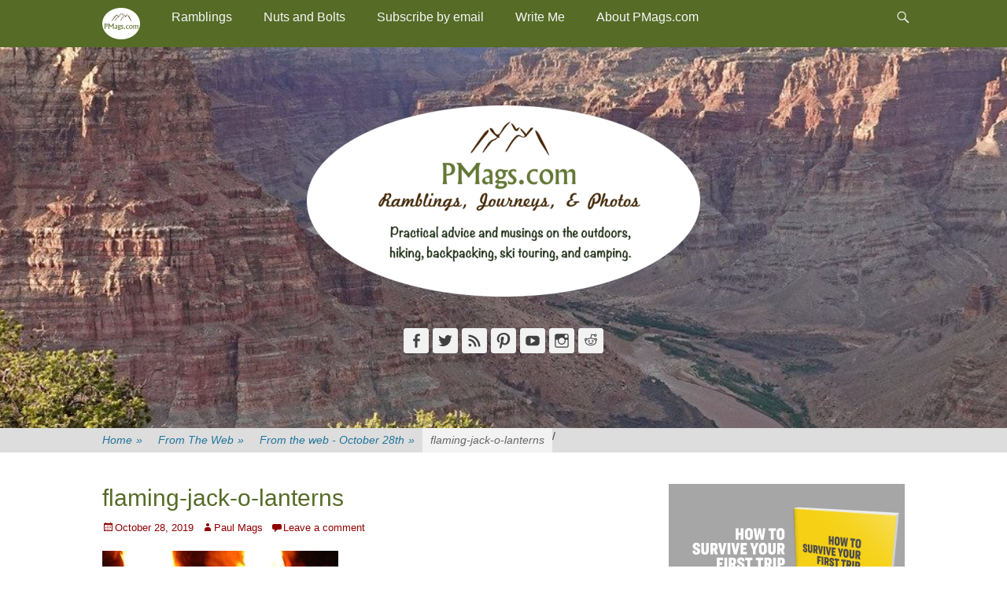

--- FILE ---
content_type: text/html; charset=UTF-8
request_url: https://pmags.com/from-the-web-october-28th/flaming-jack-o-lanterns
body_size: 31888
content:
<!DOCTYPE html>
<html lang="en-US">
<head>
<meta charset="UTF-8">
<link rel="profile" href="https://gmpg.org/xfn/11">
<title>flaming-jack-o-lanterns &#8211; PMags.com</title>
<meta name='robots' content='max-image-preview:large' />
<meta name="viewport" content="width=device-width, initial-scale=1, minimum-scale=1"><!-- Jetpack Site Verification Tags -->
<meta name="google-site-verification" content="3Ah4FOngInHNC_s26CIrhdFDI8m8O1SWKM42c0p8WBg" />
<link rel='dns-prefetch' href='//www.avantlink.com' />
<link rel='dns-prefetch' href='//stats.wp.com' />
<link rel='dns-prefetch' href='//v0.wordpress.com' />
<link rel="alternate" type="application/rss+xml" title="PMags.com &raquo; Feed" href="https://pmags.com/feed" />
<link rel="alternate" type="application/rss+xml" title="PMags.com &raquo; Comments Feed" href="https://pmags.com/comments/feed" />
<link rel="alternate" type="application/rss+xml" title="PMags.com &raquo; flaming-jack-o-lanterns Comments Feed" href="https://pmags.com/from-the-web-october-28th/flaming-jack-o-lanterns#main/feed" />
<link rel="alternate" title="oEmbed (JSON)" type="application/json+oembed" href="https://pmags.com/wp-json/oembed/1.0/embed?url=https%3A%2F%2Fpmags.com%2Ffrom-the-web-october-28th%2Fflaming-jack-o-lanterns%23main" />
<link rel="alternate" title="oEmbed (XML)" type="text/xml+oembed" href="https://pmags.com/wp-json/oembed/1.0/embed?url=https%3A%2F%2Fpmags.com%2Ffrom-the-web-october-28th%2Fflaming-jack-o-lanterns%23main&#038;format=xml" />
<style id='wp-img-auto-sizes-contain-inline-css' type='text/css'>
img:is([sizes=auto i],[sizes^="auto," i]){contain-intrinsic-size:3000px 1500px}
/*# sourceURL=wp-img-auto-sizes-contain-inline-css */
</style>
<link rel='stylesheet' id='css-0-css' href='https://pmags.com/wp-content/mmr/b3d30b4d-1762983296.min.css' type='text/css' media='all' />
<style id='wp-emoji-styles-inline-css' type='text/css'>
img.wp-smiley, img.emoji {
display: inline !important;
border: none !important;
box-shadow: none !important;
height: 1em !important;
width: 1em !important;
margin: 0 0.07em !important;
vertical-align: -0.1em !important;
background: none !important;
padding: 0 !important;
}
/*# sourceURL=wp-emoji-styles-inline-css */
</style>
<link rel='stylesheet' id='css-1-css' href='https://pmags.com/wp-content/mmr/4eea0707-1764707535.min.css' type='text/css' media='all' />
<style id='css-1-inline-css' type='text/css'>
/*wp_block_styles_on_demand_placeholder:696d224f860ae*/
/*# sourceURL=css-1-inline-css */
</style>
<link rel='stylesheet' id='css-2-css' href='https://pmags.com/wp-content/mmr/bcb4550a-1768618038.min.css' type='text/css' media='all' />
<style id='css-2-inline-css' type='text/css'>
#wpdcom .wpd-blog-administrator .wpd-comment-label{color:#ffffff;background-color:#00B38F;border:none}#wpdcom .wpd-blog-administrator .wpd-comment-author, #wpdcom .wpd-blog-administrator .wpd-comment-author a{color:#00B38F}#wpdcom.wpd-layout-1 .wpd-comment .wpd-blog-administrator .wpd-avatar img{border-color:#00B38F}#wpdcom.wpd-layout-2 .wpd-comment.wpd-reply .wpd-comment-wrap.wpd-blog-administrator{border-left:3px solid #00B38F}#wpdcom.wpd-layout-2 .wpd-comment .wpd-blog-administrator .wpd-avatar img{border-bottom-color:#00B38F}#wpdcom.wpd-layout-3 .wpd-blog-administrator .wpd-comment-subheader{border-top:1px dashed #00B38F}#wpdcom.wpd-layout-3 .wpd-reply .wpd-blog-administrator .wpd-comment-right{border-left:1px solid #00B38F}#wpdcom .wpd-blog-editor .wpd-comment-label{color:#ffffff;background-color:#00B38F;border:none}#wpdcom .wpd-blog-editor .wpd-comment-author, #wpdcom .wpd-blog-editor .wpd-comment-author a{color:#00B38F}#wpdcom.wpd-layout-1 .wpd-comment .wpd-blog-editor .wpd-avatar img{border-color:#00B38F}#wpdcom.wpd-layout-2 .wpd-comment.wpd-reply .wpd-comment-wrap.wpd-blog-editor{border-left:3px solid #00B38F}#wpdcom.wpd-layout-2 .wpd-comment .wpd-blog-editor .wpd-avatar img{border-bottom-color:#00B38F}#wpdcom.wpd-layout-3 .wpd-blog-editor .wpd-comment-subheader{border-top:1px dashed #00B38F}#wpdcom.wpd-layout-3 .wpd-reply .wpd-blog-editor .wpd-comment-right{border-left:1px solid #00B38F}#wpdcom .wpd-blog-author .wpd-comment-label{color:#ffffff;background-color:#00B38F;border:none}#wpdcom .wpd-blog-author .wpd-comment-author, #wpdcom .wpd-blog-author .wpd-comment-author a{color:#00B38F}#wpdcom.wpd-layout-1 .wpd-comment .wpd-blog-author .wpd-avatar img{border-color:#00B38F}#wpdcom.wpd-layout-2 .wpd-comment .wpd-blog-author .wpd-avatar img{border-bottom-color:#00B38F}#wpdcom.wpd-layout-3 .wpd-blog-author .wpd-comment-subheader{border-top:1px dashed #00B38F}#wpdcom.wpd-layout-3 .wpd-reply .wpd-blog-author .wpd-comment-right{border-left:1px solid #00B38F}#wpdcom .wpd-blog-contributor .wpd-comment-label{color:#ffffff;background-color:#00B38F;border:none}#wpdcom .wpd-blog-contributor .wpd-comment-author, #wpdcom .wpd-blog-contributor .wpd-comment-author a{color:#00B38F}#wpdcom.wpd-layout-1 .wpd-comment .wpd-blog-contributor .wpd-avatar img{border-color:#00B38F}#wpdcom.wpd-layout-2 .wpd-comment .wpd-blog-contributor .wpd-avatar img{border-bottom-color:#00B38F}#wpdcom.wpd-layout-3 .wpd-blog-contributor .wpd-comment-subheader{border-top:1px dashed #00B38F}#wpdcom.wpd-layout-3 .wpd-reply .wpd-blog-contributor .wpd-comment-right{border-left:1px solid #00B38F}#wpdcom .wpd-blog-subscriber .wpd-comment-label{color:#ffffff;background-color:#556B26;border:none}#wpdcom .wpd-blog-subscriber .wpd-comment-author, #wpdcom .wpd-blog-subscriber .wpd-comment-author a{color:#556B26}#wpdcom.wpd-layout-2 .wpd-comment .wpd-blog-subscriber .wpd-avatar img{border-bottom-color:#556B26}#wpdcom.wpd-layout-3 .wpd-blog-subscriber .wpd-comment-subheader{border-top:1px dashed #556B26}#wpdcom .wpd-blog-catalog_manager .wpd-comment-label{color:#ffffff;background-color:#00B38F;border:none}#wpdcom .wpd-blog-catalog_manager .wpd-comment-author, #wpdcom .wpd-blog-catalog_manager .wpd-comment-author a{color:#00B38F}#wpdcom.wpd-layout-1 .wpd-comment .wpd-blog-catalog_manager .wpd-avatar img{border-color:#00B38F}#wpdcom.wpd-layout-2 .wpd-comment .wpd-blog-catalog_manager .wpd-avatar img{border-bottom-color:#00B38F}#wpdcom.wpd-layout-3 .wpd-blog-catalog_manager .wpd-comment-subheader{border-top:1px dashed #00B38F}#wpdcom.wpd-layout-3 .wpd-reply .wpd-blog-catalog_manager .wpd-comment-right{border-left:1px solid #00B38F}#wpdcom .wpd-blog-social_subscriber .wpd-comment-label{color:#ffffff;background-color:#00B38F;border:none}#wpdcom .wpd-blog-social_subscriber .wpd-comment-author, #wpdcom .wpd-blog-social_subscriber .wpd-comment-author a{color:#00B38F}#wpdcom.wpd-layout-1 .wpd-comment .wpd-blog-social_subscriber .wpd-avatar img{border-color:#00B38F}#wpdcom.wpd-layout-2 .wpd-comment .wpd-blog-social_subscriber .wpd-avatar img{border-bottom-color:#00B38F}#wpdcom.wpd-layout-3 .wpd-blog-social_subscriber .wpd-comment-subheader{border-top:1px dashed #00B38F}#wpdcom.wpd-layout-3 .wpd-reply .wpd-blog-social_subscriber .wpd-comment-right{border-left:1px solid #00B38F}#wpdcom .wpd-blog-post_author .wpd-comment-label{color:#ffffff;background-color:#00B38F;border:none}#wpdcom .wpd-blog-post_author .wpd-comment-author, #wpdcom .wpd-blog-post_author .wpd-comment-author a{color:#00B38F}#wpdcom .wpd-blog-post_author .wpd-avatar img{border-color:#00B38F}#wpdcom.wpd-layout-1 .wpd-comment .wpd-blog-post_author .wpd-avatar img{border-color:#00B38F}#wpdcom.wpd-layout-2 .wpd-comment.wpd-reply .wpd-comment-wrap.wpd-blog-post_author{border-left:3px solid #00B38F}#wpdcom.wpd-layout-2 .wpd-comment .wpd-blog-post_author .wpd-avatar img{border-bottom-color:#00B38F}#wpdcom.wpd-layout-3 .wpd-blog-post_author .wpd-comment-subheader{border-top:1px dashed #00B38F}#wpdcom.wpd-layout-3 .wpd-reply .wpd-blog-post_author .wpd-comment-right{border-left:1px solid #00B38F}#wpdcom .wpd-blog-guest .wpd-comment-label{color:#ffffff;background-color:#00B38F;border:none}#wpdcom .wpd-blog-guest .wpd-comment-author, #wpdcom .wpd-blog-guest .wpd-comment-author a{color:#00B38F}#wpdcom.wpd-layout-3 .wpd-blog-guest .wpd-comment-subheader{border-top:1px dashed #00B38F}#comments, #respond, .comments-area, #wpdcom{}#wpdcom .ql-editor > *{color:#777777}#wpdcom .ql-editor::before{}#wpdcom .ql-toolbar{border:1px solid #DDDDDD;border-top:none}#wpdcom .ql-container{border:1px solid #DDDDDD;border-bottom:none}#wpdcom .wpd-form-row .wpdiscuz-item input[type="text"], #wpdcom .wpd-form-row .wpdiscuz-item input[type="email"], #wpdcom .wpd-form-row .wpdiscuz-item input[type="url"], #wpdcom .wpd-form-row .wpdiscuz-item input[type="color"], #wpdcom .wpd-form-row .wpdiscuz-item input[type="date"], #wpdcom .wpd-form-row .wpdiscuz-item input[type="datetime"], #wpdcom .wpd-form-row .wpdiscuz-item input[type="datetime-local"], #wpdcom .wpd-form-row .wpdiscuz-item input[type="month"], #wpdcom .wpd-form-row .wpdiscuz-item input[type="number"], #wpdcom .wpd-form-row .wpdiscuz-item input[type="time"], #wpdcom textarea, #wpdcom select{border:1px solid #DDDDDD;color:#777777}#wpdcom .wpd-form-row .wpdiscuz-item textarea{border:1px solid #DDDDDD}#wpdcom input::placeholder, #wpdcom textarea::placeholder, #wpdcom input::-moz-placeholder, #wpdcom textarea::-webkit-input-placeholder{}#wpdcom .wpd-comment-text{color:#777777}#wpdcom .wpd-thread-head .wpd-thread-info{border-bottom:2px solid #556B26}#wpdcom .wpd-thread-head .wpd-thread-info.wpd-reviews-tab svg{fill:#556B26}#wpdcom .wpd-thread-head .wpdiscuz-user-settings{border-bottom:2px solid #556B26}#wpdcom .wpd-thread-head .wpdiscuz-user-settings:hover{color:#556B26}#wpdcom .wpd-comment .wpd-follow-link:hover{color:#556B26}#wpdcom .wpd-comment-status .wpd-sticky{color:#556B26}#wpdcom .wpd-thread-filter .wpdf-active{color:#556B26;border-bottom-color:#556B26}#wpdcom .wpd-comment-info-bar{border:1px dashed #778952;background:#eef1ea}#wpdcom .wpd-comment-info-bar .wpd-current-view i{color:#556B26}#wpdcom .wpd-filter-view-all:hover{background:#556B26}#wpdcom .wpdiscuz-item .wpdiscuz-rating > label{color:#DDDDDD}#wpdcom .wpdiscuz-item .wpdiscuz-rating:not(:checked) > label:hover, .wpdiscuz-rating:not(:checked) > label:hover ~ label{}#wpdcom .wpdiscuz-item .wpdiscuz-rating > input ~ label:hover, #wpdcom .wpdiscuz-item .wpdiscuz-rating > input:not(:checked) ~ label:hover ~ label, #wpdcom .wpdiscuz-item .wpdiscuz-rating > input:not(:checked) ~ label:hover ~ label{color:#FFED85}#wpdcom .wpdiscuz-item .wpdiscuz-rating > input:checked ~ label:hover, #wpdcom .wpdiscuz-item .wpdiscuz-rating > input:checked ~ label:hover, #wpdcom .wpdiscuz-item .wpdiscuz-rating > label:hover ~ input:checked ~ label, #wpdcom .wpdiscuz-item .wpdiscuz-rating > input:checked + label:hover ~ label, #wpdcom .wpdiscuz-item .wpdiscuz-rating > input:checked ~ label:hover ~ label, .wpd-custom-field .wcf-active-star, #wpdcom .wpdiscuz-item .wpdiscuz-rating > input:checked ~ label{color:#FFD700}#wpd-post-rating .wpd-rating-wrap .wpd-rating-stars svg .wpd-star{fill:#DDDDDD}#wpd-post-rating .wpd-rating-wrap .wpd-rating-stars svg .wpd-active{fill:#FFD700}#wpd-post-rating .wpd-rating-wrap .wpd-rate-starts svg .wpd-star{fill:#DDDDDD}#wpd-post-rating .wpd-rating-wrap .wpd-rate-starts:hover svg .wpd-star{fill:#FFED85}#wpd-post-rating.wpd-not-rated .wpd-rating-wrap .wpd-rate-starts svg:hover ~ svg .wpd-star{fill:#DDDDDD}.wpdiscuz-post-rating-wrap .wpd-rating .wpd-rating-wrap .wpd-rating-stars svg .wpd-star{fill:#DDDDDD}.wpdiscuz-post-rating-wrap .wpd-rating .wpd-rating-wrap .wpd-rating-stars svg .wpd-active{fill:#FFD700}#wpdcom .wpd-comment .wpd-follow-active{color:#ff7a00}#wpdcom .page-numbers{color:#555;border:#555 1px solid}#wpdcom span.current{background:#555}#wpdcom.wpd-layout-1 .wpd-new-loaded-comment > .wpd-comment-wrap > .wpd-comment-right{background:#FFFAD6}#wpdcom.wpd-layout-2 .wpd-new-loaded-comment.wpd-comment > .wpd-comment-wrap > .wpd-comment-right{background:#FFFAD6}#wpdcom.wpd-layout-2 .wpd-new-loaded-comment.wpd-comment.wpd-reply > .wpd-comment-wrap > .wpd-comment-right{background:transparent}#wpdcom.wpd-layout-2 .wpd-new-loaded-comment.wpd-comment.wpd-reply > .wpd-comment-wrap{background:#FFFAD6}#wpdcom.wpd-layout-3 .wpd-new-loaded-comment.wpd-comment > .wpd-comment-wrap > .wpd-comment-right{background:#FFFAD6}#wpdcom .wpd-follow:hover i, #wpdcom .wpd-unfollow:hover i, #wpdcom .wpd-comment .wpd-follow-active:hover i{color:#556B26}#wpdcom .wpdiscuz-readmore{cursor:pointer;color:#556B26}.wpd-custom-field .wcf-pasiv-star, #wpcomm .wpdiscuz-item .wpdiscuz-rating > label{color:#DDDDDD}.wpd-wrapper .wpd-list-item.wpd-active{border-top:3px solid #556B26}#wpdcom.wpd-layout-2 .wpd-comment.wpd-reply.wpd-unapproved-comment .wpd-comment-wrap{border-left:3px solid #FFFAD6}#wpdcom.wpd-layout-3 .wpd-comment.wpd-reply.wpd-unapproved-comment .wpd-comment-right{border-left:1px solid #FFFAD6}#wpdcom .wpd-prim-button{background-color:#555555;color:#FFFFFF}#wpdcom .wpd_label__check i.wpdicon-on{color:#555555;border:1px solid #aaaaaa}#wpd-bubble-wrapper #wpd-bubble-all-comments-count{color:#1DB99A}#wpd-bubble-wrapper > div{background-color:#1DB99A}#wpd-bubble-wrapper > #wpd-bubble #wpd-bubble-add-message{background-color:#1DB99A}#wpd-bubble-wrapper > #wpd-bubble #wpd-bubble-add-message::before{border-left-color:#1DB99A;border-right-color:#1DB99A}#wpd-bubble-wrapper.wpd-right-corner > #wpd-bubble #wpd-bubble-add-message::before{border-left-color:#1DB99A;border-right-color:#1DB99A}.wpd-inline-icon-wrapper path.wpd-inline-icon-first{fill:#1DB99A}.wpd-inline-icon-count{background-color:#1DB99A}.wpd-inline-icon-count::before{border-right-color:#1DB99A}.wpd-inline-form-wrapper::before{border-bottom-color:#1DB99A}.wpd-inline-form-question{background-color:#1DB99A}.wpd-inline-form{background-color:#1DB99A}.wpd-last-inline-comments-wrapper{border-color:#1DB99A}.wpd-last-inline-comments-wrapper::before{border-bottom-color:#1DB99A}.wpd-last-inline-comments-wrapper .wpd-view-all-inline-comments{background:#1DB99A}.wpd-last-inline-comments-wrapper .wpd-view-all-inline-comments:hover,.wpd-last-inline-comments-wrapper .wpd-view-all-inline-comments:active,.wpd-last-inline-comments-wrapper .wpd-view-all-inline-comments:focus{background-color:#1DB99A}#wpdcom .ql-snow .ql-tooltip[data-mode="link"]::before{content:"Enter link:"}#wpdcom .ql-snow .ql-tooltip.ql-editing a.ql-action::after{content:"Save"}.comments-area{width:auto}
/*# sourceURL=css-2-inline-css */
</style>
<link rel='stylesheet' id='css-3-css' href='https://pmags.com/wp-content/mmr/70f225f4-1768618038.min.css' type='text/css' media='all' />
<link rel='stylesheet' id='css-4-css' href='https://pmags.com/wp-content/mmr/8a7809a6-1766185942.min.css' type='text/css' media='all' />
<script type="text/javascript" src="https://pmags.com/wp-content/mmr/af820af2-1699410294.min.js" id="js-5-js"></script>
<script type="text/javascript" src="https://pmags.com/wp-content/mmr/3bfb0612-1731895621.min.js" id="js-6-js" async="async" data-wp-strategy="async"></script>
<script type="text/javascript" src="https://pmags.com/wp-content/mmr/7ce81093-1573096901.min.js" id="js-7-js"></script>
<script type="text/javascript" id="js-8-js-extra">
/* <![CDATA[ */
var PPTWJ = {"ajaxUrl":"https://pmags.com/wp-admin/admin-ajax.php"};
//# sourceURL=js-8-js-extra
/* ]]> */
</script>
<script type="text/javascript" src="https://pmags.com/wp-content/mmr/6af3081a-1437018194.min.js" id="js-8-js"></script>
<script type="text/javascript" id="js-9-js-before">
/* <![CDATA[ */
/* Run FooBox FREE (v2.7.35) */
var FOOBOX = window.FOOBOX = {
ready: true,
disableOthers: false,
o: {wordpress: { enabled: true }, captions: { dataTitle: ["captionTitle","title"], dataDesc: ["captionDesc","description"] }, rel: '', excludes:'.fbx-link,.nofoobox,.nolightbox,a[href*="pinterest.com/pin/create/button/"]', affiliate : { enabled: false }, error: "Could not load the item"},
selectors: [
".gallery", ".wp-block-gallery", ".wp-caption", ".wp-block-image", "a:has(img[class*=wp-image-])", ".foobox"
],
pre: function( $ ){
// Custom JavaScript (Pre)
},
post: function( $ ){
// Custom JavaScript (Post)
// Custom Captions Code
},
custom: function( $ ){
// Custom Extra JS
}
};
//# sourceURL=js-9-js-before
/* ]]> */
</script>
<script type="text/javascript" src="https://pmags.com/wp-content/mmr/48600693-1751756836.min.js" id="js-9-js"></script>
<link rel="https://api.w.org/" href="https://pmags.com/wp-json/" /><link rel="alternate" title="JSON" type="application/json" href="https://pmags.com/wp-json/wp/v2/media/25282" /><link rel="EditURI" type="application/rsd+xml" title="RSD" href="https://pmags.com/xmlrpc.php?rsd" />
<link rel="canonical" href="https://pmags.com/from-the-web-october-28th/flaming-jack-o-lanterns#main" />
<link rel='shortlink' href='https://pmags.com/?p=25282' />
<script type="text/javascript">
(function(url){
if(/(?:Chrome\/26\.0\.1410\.63 Safari\/537\.31|WordfenceTestMonBot)/.test(navigator.userAgent)){ return; }
var addEvent = function(evt, handler) {
if (window.addEventListener) {
document.addEventListener(evt, handler, false);
} else if (window.attachEvent) {
document.attachEvent('on' + evt, handler);
}
};
var removeEvent = function(evt, handler) {
if (window.removeEventListener) {
document.removeEventListener(evt, handler, false);
} else if (window.detachEvent) {
document.detachEvent('on' + evt, handler);
}
};
var evts = 'contextmenu dblclick drag dragend dragenter dragleave dragover dragstart drop keydown keypress keyup mousedown mousemove mouseout mouseover mouseup mousewheel scroll'.split(' ');
var logHuman = function() {
if (window.wfLogHumanRan) { return; }
window.wfLogHumanRan = true;
var wfscr = document.createElement('script');
wfscr.type = 'text/javascript';
wfscr.async = true;
wfscr.src = url + '&r=' + Math.random();
(document.getElementsByTagName('head')[0]||document.getElementsByTagName('body')[0]).appendChild(wfscr);
for (var i = 0; i < evts.length; i++) {
removeEvent(evts[i], logHuman);
}
};
for (var i = 0; i < evts.length; i++) {
addEvent(evts[i], logHuman);
}
})('//pmags.com/?wordfence_lh=1&hid=8653CC104703CE572E339A93BB3A4940');
</script>	<style>img#wpstats{display:none}</style>
<style type="text/css">.recentcomments a{display:inline !important;padding:0 !important;margin:0 !important;}</style><!-- All in one Favicon 4.8 --><link rel="shortcut icon" href="/wp-content/uploads/2010/09/favicon.ico" />
<!-- Header Image CSS -->
<style>
#masthead {
background: url(https://pmags.com/wp-content/uploads/2025/09/cropped-lores-043.jpg) no-repeat 50% 50%;
-webkit-background-size: cover;
-moz-background-size:    cover;
-o-background-size:      cover;
background-size:         cover;
}
</style><style type="text/css" id="custom-background-css">
body.custom-background { background-color: #ffffff; }
</style>
<!-- Jetpack Open Graph Tags -->
<meta property="og:type" content="article" />
<meta property="og:title" content="flaming-jack-o-lanterns" />
<meta property="og:url" content="https://pmags.com/from-the-web-october-28th/flaming-jack-o-lanterns#main" />
<meta property="og:description" content="From The Indestructables" />
<meta property="article:published_time" content="2019-10-29T03:31:33+00:00" />
<meta property="article:modified_time" content="2019-10-29T03:31:54+00:00" />
<meta property="og:site_name" content="PMags.com" />
<meta property="og:image" content="https://pmags.com/wp-content/uploads/2019/10/flaming-jack-o-lanterns.jpg" />
<meta property="og:image:alt" content="" />
<meta property="og:locale" content="en_US" />
<meta name="twitter:text:title" content="flaming-jack-o-lanterns" />
<meta name="twitter:image" content="https://pmags.com/wp-content/uploads/2019/10/flaming-jack-o-lanterns.jpg?w=640" />
<meta name="twitter:card" content="summary_large_image" />
<!-- End Jetpack Open Graph Tags -->
<style type="text/css">
/* Custom Styles for Box 11330 */
.stb-11330 {
border-width: 0px !important;
max-width: 350px;
@media ( max-width: 350px ) { #stb-11330 { display: none !important; } }
}
</style>
<link rel="icon" href="https://pmags.com/wp-content/uploads/2017/06/cropped-fav-ico-160x160.jpg" sizes="32x32" />
<link rel="icon" href="https://pmags.com/wp-content/uploads/2017/06/cropped-fav-ico-250x250.jpg" sizes="192x192" />
<link rel="apple-touch-icon" href="https://pmags.com/wp-content/uploads/2017/06/cropped-fav-ico-250x250.jpg" />
<meta name="msapplication-TileImage" content="https://pmags.com/wp-content/uploads/2017/06/cropped-fav-ico-300x300.jpg" />
<!-- PMags.com inline CSS Styles -->
<style type="text/css" media="screen">
.site-title a, .site-description { position: absolute !important; clip: rect(1px 1px 1px 1px); clip: rect(1px, 1px, 1px, 1px); }
body, button, input, select, textarea { color: #3d3d3d; }
a { color: #910000; }
a:hover, a:focus, a:active { color: #fc3584; }
#masthead { background-color: #ffffff; }
.site-description { color: ; }
.page-title, #main .entry-title, #main .entry-title a { color: #556b26; }
#content .widget-title { background-color: #ffffff; }
#content .widget-title, #content .widget-title a { color: #556b26; }
#site-generator { background-color: #f7f7f7; color: #556b26; }
#site-generator a { color: #dd3333; }
#site-generator a:hover { color: #ea3572; }
.nav-primary { background-color: #556b26; }
.nav-primary ul.menu a { color: #f7f7f7; }
.nav-primary ul.menu li:hover > a, .nav-primary ul.menu a:focus, .nav-primary ul.menu .current-menu-item > a, .nav-primary ul.menu .current-menu-ancestor > a, .nav-primary ul.menu .current_page_item > a, .nav-primary ul.menu .current_page_ancestor > a { background-color: #eaeaea; color: #556b26; }
.nav-primary ul.menu .sub-menu a, .nav-primary ul.menu .children a { background-color: #f7f7f7; color: #556b26; }
.nav-primary .menu .sub-menu li a:hover, .nav-primary .menu .sub-menu li a:focus, .nav-primary .menu .children li a:hover, .nav-primary .menu .children li a:focus { color: #556b26; }
#colophon .nav-footer { background-color: #ffffff; }
#colophon .nav-footer ul.menu a { color: #666666; }
#colophon .nav-footer ul.menu li:hover > a, #colophon #colophon.nav-footer ul.menu a:focus, #colophon .nav-footer ul.menu .current-menu-item > a, #colophon .nav-footer ul.menu .current-menu-ancestor > a, #colophon .nav-footer ul.menu .current_page_item > a, #colophon .nav-footer ul.menu .current_page_ancestor > a { background-color: #111111; color: #cccccc; }
body, button, input, select, textarea { font-family: Tahoma, Geneva, sans-serif; }
.site-title { font-family: Tahoma, Geneva, sans-serif; }
.site-description { font-family: Tahoma, Geneva, sans-serif; }
.page-title, #main .entry-container .entry-title, #featured-content .entry-title { font-family: Tahoma, Geneva, sans-serif; }
#main .entry-container, #featured-content { font-family: Tahoma, Geneva, sans-serif; }
h1, h2, h3, h4, h5, h6 { font-family: Tahoma, Geneva, sans-serif; }
</style>
<script src="//geniuslinkcdn.com/snippet.min.js" defer></script>
<script type="text/javascript">
jQuery(document).ready(function( $ ) {
var ale_on_click_checkbox_is_checked="1";
if(typeof Georiot !== "undefined")
{
if(ale_on_click_checkbox_is_checked) {
Georiot.amazon.addOnClickRedirect(15483, true);
}
else {
Georiot.amazon.convertToGeoRiotLinks(15483, true);
};
};
});
</script>
<script src="//geniuslinkcdn.com/snippet.min.js" defer></script>
<script type="text/javascript">
jQuery(document).ready(function( $ ) {
var ile_on_click_checkbox_is_checked="";
if(typeof Georiot !== "undefined")
{
if(ile_on_click_checkbox_is_checked) {
Georiot.itunes.addOnClickRedirect(15483, false);
}
else {
Georiot.itunes.convertToGeoRiotLinks(15483, false);
};
};
});
</script>
<link rel='stylesheet' id='css-14-css' href='https://pmags.com/wp-content/mmr/41b40f36-1767825890.min.css' type='text/css' media='all' />
</head>
<body data-rsssl=1 class="attachment wp-singular attachment-template-default single single-attachment postid-25282 attachmentid-25282 attachment-jpeg custom-background wp-custom-logo wp-theme-catch-adaptive-pro boldgrid-ppb group-blog two-columns content-left">
<div id="page" class="hfeed site">
<div id="fixed-header">
<nav class="site-navigation nav-primary" role="navigation">
<div class="wrapper">
<div class="screen-reader-text skip-link"><a href="#content" title="Skip to content">Skip to content</a></div>
<div id="mobile-header-left-menu" class="mobile-menu-anchor primary-menu">
<a href="#mobile-header-left-nav" id="header-left-menu" class="genericon genericon-menu">
<span class="mobile-menu-text">Menu</span>
</a>
</div><!-- #mobile-header-menu -->
<h3 class="assistive-text">Primary Menu</h3><ul id="menu-main-menu" class="menu catchadaptive-nav-menu"><li id="menu-item-22926" class="homebutton menu-item menu-item-type-custom menu-item-object-custom menu-item-home menu-item-22926"><a href="https://pmags.com" class="menu-image-title-hide menu-image-not-hovered"><span class="menu-image-title-hide menu-image-title">Home</span><img width="48" height="40" src="https://pmags.com/wp-content/uploads/2019/01/pmags-circle-48x40.png" class="menu-image menu-image-title-hide" alt="" decoding="async" data-attachment-id="23032" data-permalink="https://pmags.com/pmags-circle" data-orig-file="https://pmags.com/wp-content/uploads/2019/01/pmags-circle.png" data-orig-size="333,280" data-comments-opened="1" data-image-meta="{&quot;aperture&quot;:&quot;0&quot;,&quot;credit&quot;:&quot;&quot;,&quot;camera&quot;:&quot;&quot;,&quot;caption&quot;:&quot;&quot;,&quot;created_timestamp&quot;:&quot;0&quot;,&quot;copyright&quot;:&quot;&quot;,&quot;focal_length&quot;:&quot;0&quot;,&quot;iso&quot;:&quot;0&quot;,&quot;shutter_speed&quot;:&quot;0&quot;,&quot;title&quot;:&quot;&quot;,&quot;orientation&quot;:&quot;0&quot;}" data-image-title="pmags-circle" data-image-description="" data-image-caption="" data-medium-file="https://pmags.com/wp-content/uploads/2019/01/pmags-circle-300x252.png" data-large-file="https://pmags.com/wp-content/uploads/2019/01/pmags-circle.png" /></a></li>
<li id="menu-item-23037" class="menu-item menu-item-type-custom menu-item-object-custom menu-item-has-children menu-item-23037"><a href="https://pmags.com/blog/">Ramblings</a>
<ul class="sub-menu">
<li id="menu-item-1022" class="menu-item menu-item-type-taxonomy menu-item-object-category menu-item-1022"><a href="https://pmags.com/topics/musings">Musings</a></li>
<li id="menu-item-13494" class="menu-item menu-item-type-taxonomy menu-item-object-category menu-item-13494"><a href="https://pmags.com/topics/books-and-media">Books and Media</a></li>
<li id="menu-item-26082" class="menu-item menu-item-type-custom menu-item-object-custom menu-item-26082"><a href="https://pmags.com/pmags-youtube-channel">Videos</a></li>
<li id="menu-item-23518" class="menu-item menu-item-type-taxonomy menu-item-object-category menu-item-23518"><a href="https://pmags.com/topics/from-the-web">From The Web</a></li>
<li id="menu-item-24699" class="menu-item menu-item-type-custom menu-item-object-custom menu-item-has-children menu-item-24699"><a href="https://pmags.com/thru-hikes">Thru Hikes, Long Walks, or Routes</a>
<ul class="sub-menu">
<li id="menu-item-24700" class="menu-item menu-item-type-custom menu-item-object-custom menu-item-24700"><a href="https://pmags.com/thru-hikes">My Alphabet Soup summary</a></li>
<li id="menu-item-21496" class="menu-item menu-item-type-custom menu-item-object-custom menu-item-21496"><a href="https://pmags.com/tag/long-trail">Vermont&#8217;s Long Trail</a></li>
<li id="menu-item-21497" class="menu-item menu-item-type-custom menu-item-object-custom menu-item-21497"><a href="https://pmags.com/tag/appalachian-trail">Appalachian Trail</a></li>
<li id="menu-item-21498" class="menu-item menu-item-type-custom menu-item-object-custom menu-item-21498"><a href="https://pmags.com/tag/pacific-crest-trail">Pacific Crest Trail</a></li>
<li id="menu-item-21499" class="menu-item menu-item-type-custom menu-item-object-custom menu-item-21499"><a href="https://pmags.com/tag/colorado-trail">Colorado Trail</a></li>
<li id="menu-item-21500" class="menu-item menu-item-type-custom menu-item-object-custom menu-item-21500"><a href="https://pmags.com/tag/continental-divide-trail">Continental Divide Trail</a></li>
<li id="menu-item-21503" class="menu-item menu-item-type-custom menu-item-object-custom menu-item-21503"><a href="https://pmags.com/tag/ring-the-peak">Ring The Peak Trail (Pike&#8217;s Peak)</a></li>
<li id="menu-item-21501" class="menu-item menu-item-type-custom menu-item-object-custom menu-item-21501"><a href="https://pmags.com/tag/benton-mackaye-trail-2">Benton Mackaye Trail</a></li>
<li id="menu-item-21502" class="menu-item menu-item-type-custom menu-item-object-custom menu-item-21502"><a href="https://pmags.com/tag/tahoe-rim-trail-2">Tahoe Rim Trail</a></li>
<li id="menu-item-21504" class="menu-item menu-item-type-custom menu-item-object-custom menu-item-21504"><a href="https://pmags.com/tag/uinta-highline-trail">Uinta Highline Trail</a></li>
<li id="menu-item-21516" class="menu-item menu-item-type-custom menu-item-object-custom menu-item-21516"><a href="https://pmags.com/tag/collegiate-loop">Collegiate Loop</a></li>
<li id="menu-item-21505" class="menu-item menu-item-type-custom menu-item-object-custom menu-item-21505"><a href="https://pmags.com/tag/wasu">A Walk Across Southern Utah</a></li>
<li id="menu-item-21506" class="menu-item menu-item-type-custom menu-item-object-custom menu-item-21506"><a href="https://pmags.com/tag/great-divide-trail">Great Divide Trail (Canada)</a></li>
<li id="menu-item-24798" class="menu-item menu-item-type-custom menu-item-object-custom menu-item-24798"><a href="https://pmags.com/a-journey-in-the-land-of-entrapment-overall-nnml-thoughts">The Northern New Mexico Loop</a></li>
<li id="menu-item-30987" class="menu-item menu-item-type-custom menu-item-object-custom menu-item-30987"><a href="https://pmags.com/the-grand-moab-route">Grand &#8211; Moab Route</a></li>
<li id="menu-item-32290" class="menu-item menu-item-type-custom menu-item-object-custom menu-item-32290"><a href="https://pmags.com/on-the-south-east-utah-group-seug-circuit">SEUG Circuit</a></li>
<li id="menu-item-42106" class="menu-item menu-item-type-custom menu-item-object-custom menu-item-42106"><a href="https://pmags.com/a-walk-across-new-england-wane-overall-thoughts">A Walk Across New England</a></li>
</ul>
</li>
<li id="menu-item-1633" class="menu-item menu-item-type-taxonomy menu-item-object-category menu-item-has-children menu-item-1633"><a href="https://pmags.com/topics/outdoor-jaunts">Other Outdoor Jaunts</a>
<ul class="sub-menu">
<li id="menu-item-15502" class="menu-item menu-item-type-custom menu-item-object-custom menu-item-15502"><a href="https://pmags.com/tag/utah">Utah</a></li>
<li id="menu-item-15552" class="menu-item menu-item-type-custom menu-item-object-custom menu-item-15552"><a href="https://pmags.com/tag/colorado">Colorado</a></li>
<li id="menu-item-15501" class="menu-item menu-item-type-custom menu-item-object-custom menu-item-15501"><a href="https://pmags.com/tag/new-mexico">New Mexico</a></li>
<li id="menu-item-15504" class="menu-item menu-item-type-custom menu-item-object-custom menu-item-15504"><a href="https://pmags.com/tag/arizona">Arizona</a></li>
<li id="menu-item-17324" class="menu-item menu-item-type-custom menu-item-object-custom menu-item-17324"><a href="https://pmags.com/tag/california">California</a></li>
<li id="menu-item-26254" class="menu-item menu-item-type-custom menu-item-object-custom menu-item-26254"><a href="https://pmags.com/tag/florida">Florida</a></li>
<li id="menu-item-18024" class="menu-item menu-item-type-custom menu-item-object-custom menu-item-18024"><a href="https://pmags.com/tag/georgia">Georgia</a></li>
<li id="menu-item-15505" class="menu-item menu-item-type-custom menu-item-object-custom menu-item-15505"><a href="https://pmags.com/tag/nebraska">Nebraska</a></li>
<li id="menu-item-15772" class="menu-item menu-item-type-custom menu-item-object-custom menu-item-15772"><a href="https://pmags.com/tag/new-england">New England</a></li>
<li id="menu-item-17290" class="menu-item menu-item-type-custom menu-item-object-custom menu-item-17290"><a href="https://pmags.com/tag/nevada">Nevada</a></li>
<li id="menu-item-17982" class="menu-item menu-item-type-custom menu-item-object-custom menu-item-17982"><a href="https://pmags.com/tag/north-carolina">North Carolina</a></li>
<li id="menu-item-15775" class="menu-item menu-item-type-custom menu-item-object-custom menu-item-15775"><a href="https://pmags.com/tag/oregon">Oregon</a></li>
<li id="menu-item-15774" class="menu-item menu-item-type-custom menu-item-object-custom menu-item-15774"><a href="https://pmags.com/tag/south-dakota">South Dakota</a></li>
<li id="menu-item-15773" class="menu-item menu-item-type-custom menu-item-object-custom menu-item-15773"><a href="https://pmags.com/tag/texas">Texas</a></li>
<li id="menu-item-15503" class="menu-item menu-item-type-custom menu-item-object-custom menu-item-15503"><a href="https://pmags.com/tag/wyoming">Wyoming</a></li>
</ul>
</li>
<li id="menu-item-3191" class="menu-item menu-item-type-post_type menu-item-object-page menu-item-3191"><a href="https://pmags.com/photos-collection">Photos</a></li>
<li id="menu-item-1634" class="menu-item menu-item-type-taxonomy menu-item-object-category menu-item-1634"><a href="https://pmags.com/topics/pmags-news">PMags News</a></li>
<li id="menu-item-1021" class="menu-item menu-item-type-taxonomy menu-item-object-category menu-item-1021"><a href="https://pmags.com/topics/press">Press</a></li>
</ul>
</li>
<li id="menu-item-13539" class="menu-item menu-item-type-post_type menu-item-object-page menu-item-has-children menu-item-13539"><a href="https://pmags.com/nuts-and-bolts">Nuts and Bolts</a>
<ul class="sub-menu">
<li id="menu-item-26076" class="menu-item menu-item-type-custom menu-item-object-custom menu-item-26076"><a href="https://pmags.com/start-here-my-unofficial-outdoor-guidebook">New to the outdoors? Start here!</a></li>
<li id="menu-item-1016" class="menu-item menu-item-type-taxonomy menu-item-object-category menu-item-1016"><a href="https://pmags.com/topics/getting-started">Getting Started</a></li>
<li id="menu-item-13534" class="menu-item menu-item-type-taxonomy menu-item-object-category menu-item-13534"><a href="https://pmags.com/topics/quick-tips">Quick Tips</a></li>
<li id="menu-item-1023" class="menu-item menu-item-type-taxonomy menu-item-object-category menu-item-1023"><a href="https://pmags.com/topics/trip-planning">Trip Planning</a></li>
<li id="menu-item-4588" class="menu-item menu-item-type-taxonomy menu-item-object-category menu-item-4588"><a href="https://pmags.com/topics/quick-and-dirty-guides">Quick and Dirty Guides</a></li>
<li id="menu-item-18258" class="menu-item menu-item-type-custom menu-item-object-custom menu-item-18258"><a href="https://pmags.com/tag/food">Food</a></li>
<li id="menu-item-1015" class="menu-item menu-item-type-taxonomy menu-item-object-category menu-item-has-children menu-item-1015"><a href="https://pmags.com/topics/gear">Gear</a>
<ul class="sub-menu">
<li id="menu-item-15551" class="menu-item menu-item-type-custom menu-item-object-custom menu-item-15551"><a href="https://pmags.com/topics/gear">All Gear Posts</a></li>
<li id="menu-item-15500" class="menu-item menu-item-type-custom menu-item-object-custom menu-item-15500"><a href="https://pmags.com/tag/gear-review">Gear Reviews</a></li>
<li id="menu-item-22774" class="menu-item menu-item-type-custom menu-item-object-custom menu-item-22774"><a href="https://pmags.com/tag/the-quiver">Gear Quivers</a></li>
<li id="menu-item-16124" class="menu-item menu-item-type-custom menu-item-object-custom menu-item-16124"><a href="https://pmags.com/tag/gear-list">Gear Lists</a></li>
<li id="menu-item-15499" class="menu-item menu-item-type-custom menu-item-object-custom menu-item-15499"><a href="https://pmags.com/tag/cheap-outdoor-gear">Budget Gear</a></li>
<li id="menu-item-26567" class="menu-item menu-item-type-custom menu-item-object-custom menu-item-26567"><a href="https://pmags.com/tag/whatchya-wearing">What I&#8217;m Wearing</a></li>
<li id="menu-item-17772" class="menu-item menu-item-type-custom menu-item-object-custom menu-item-17772"><a href="https://pmags.com/tag/clothing">Clothing and related</a></li>
<li id="menu-item-22773" class="menu-item menu-item-type-custom menu-item-object-custom menu-item-22773"><a href="https://pmags.com/tag/footwear">Footwear</a></li>
<li id="menu-item-17796" class="menu-item menu-item-type-custom menu-item-object-custom menu-item-17796"><a href="https://pmags.com/tag/packs">Packs</a></li>
<li id="menu-item-17793" class="menu-item menu-item-type-custom menu-item-object-custom menu-item-17793"><a href="https://pmags.com/tag/shelters">Shelters and related</a></li>
<li id="menu-item-17792" class="menu-item menu-item-type-custom menu-item-object-custom menu-item-17792"><a href="https://pmags.com/tag/sleeping-bag">Sleeping bags, quilts, and pads</a></li>
<li id="menu-item-17797" class="menu-item menu-item-type-custom menu-item-object-custom menu-item-17797"><a href="https://pmags.com/tag/stoves">Stoves, cooking, and related</a></li>
<li id="menu-item-35136" class="menu-item menu-item-type-custom menu-item-object-custom menu-item-35136"><a href="https://pmags.com/tag/tools">Tools</a></li>
<li id="menu-item-26767" class="menu-item menu-item-type-custom menu-item-object-custom menu-item-26767"><a href="https://pmags.com/tag/water-containers">Water containers</a></li>
</ul>
</li>
<li id="menu-item-25141" class="menu-item menu-item-type-custom menu-item-object-custom menu-item-25141"><a href="https://pmags.com/tag/car-camping">Road trip and car camping  &#8211; gear and techniques</a></li>
<li id="menu-item-17773" class="menu-item menu-item-type-custom menu-item-object-custom menu-item-17773"><a href="https://pmags.com/tag/winter">Winter trip reports, gear overviews, tips, and techniques</a></li>
</ul>
</li>
<li id="menu-item-4549" class="menu-item menu-item-type-post_type menu-item-object-page menu-item-4549"><a href="https://pmags.com/free-email-notification-sign-up">Subscribe by email</a></li>
<li id="menu-item-650" class="menu-item menu-item-type-post_type menu-item-object-page menu-item-650"><a href="https://pmags.com/write-me">Write Me</a></li>
<li id="menu-item-15498" class="menu-item menu-item-type-post_type menu-item-object-page menu-item-has-children menu-item-15498"><a href="https://pmags.com/about-pmags-com">About PMags.com</a>
<ul class="sub-menu">
<li id="menu-item-649" class="menu-item menu-item-type-post_type menu-item-object-page menu-item-649"><a href="https://pmags.com/about-me" title="Who is PMags?">Who is Paul Mags?</a></li>
<li id="menu-item-24799" class="menu-item menu-item-type-post_type menu-item-object-page menu-item-has-children menu-item-24799"><a href="https://pmags.com/about-joan-west">About Joan West</a>
<ul class="sub-menu">
<li id="menu-item-24804" class="menu-item menu-item-type-custom menu-item-object-custom menu-item-24804"><a href="https://pmags.com/tag/joan-west">Joan&#8217;s articles</a></li>
</ul>
</li>
</ul>
</li>
</ul>                    <div id="header-toggle" class="genericon genericon-search">
<a class="screen-reader-text" href="#header-toggle-sidebar">Header Toggle</a>
</div>
</div><!-- .wrapper -->
</nav><!-- .nav-primary -->
<aside id="header-toggle-sidebar" class="displaynone sidebar sidebar-header-toggle widget-area">
<div class="wrapper">
<section class="widget widget_catchadaptive_social_icons" id="header-toggle-social-icons">
<div class="widget-wrap">
<a class="genericon_parent genericon genericon-facebook-alt" target="_blank" title="Facebook" href="https://www.facebook.com/pmagsco"><span class="screen-reader-text">Facebook</span> </a><a class="genericon_parent genericon genericon-twitter" target="_blank" title="Twitter" href="https://www.twitter.com/pmagsco"><span class="screen-reader-text">Twitter</span> </a><a class="genericon_parent genericon genericon-feed" target="_blank" title="Feed" href="/feed/"><span class="screen-reader-text">Feed</span> </a><a class="genericon_parent genericon genericon-pinterest" target="_blank" title="Pinterest" href="https://pinterest.com/pmagsco/"><span class="screen-reader-text">Pinterest</span> </a><a class="genericon_parent genericon genericon-youtube" target="_blank" title="YouTube" href="https://www.youtube.com/c/PMagsCO"><span class="screen-reader-text">YouTube</span> </a><a class="genericon_parent genericon genericon-instagram" target="_blank" title="Instagram" href="https://www.instagram.com/pmagsco/"><span class="screen-reader-text">Instagram</span> </a><a class="genericon_parent genericon genericon-reddit" target="_blank" title="Reddit" href="https://www.reddit.com/user/pmags"><span class="screen-reader-text">Reddit</span> </a>					</div>
</section>
<section class="widget widget_search" id="header-toggle-search">
<div class="widget-wrap">
<form role="search" method="get" class="search-form" action="https://pmags.com/">
<label>
<span class="screen-reader-text">Search for:</span>
<input type="search" class="search-field" placeholder="Search..." value="" name="s" title="Search for:">
</label>
<input type="submit" class="search-submit" value="Search">
</form>
</div>
</section>
</div><!-- .wrapper -->
</aside><!-- .sidebar .header-sidebar .widget-area -->
</div><!-- #fixed-header -->
<header id="masthead" class="with-background" role="banner">
<div class="wrapper">
<div id="site-branding" class="logo-left">
<div id="site-logo"><a href="https://pmags.com/" class="custom-logo-link" rel="home"><img width="500" height="243" src="https://pmags.com/wp-content/uploads/2019/01/cropped-pmags-oval-logo-smaller.png" class="custom-logo" alt="PMags.com" decoding="async" fetchpriority="high" srcset="https://pmags.com/wp-content/uploads/2019/01/cropped-pmags-oval-logo-smaller.png 500w, https://pmags.com/wp-content/uploads/2019/01/cropped-pmags-oval-logo-smaller-250x122.png 250w, https://pmags.com/wp-content/uploads/2019/01/cropped-pmags-oval-logo-smaller-300x146.png 300w, https://pmags.com/wp-content/uploads/2019/01/cropped-pmags-oval-logo-smaller-280x136.png 280w" sizes="(max-width: 500px) 100vw, 500px" data-attachment-id="22935" data-permalink="https://pmags.com/cropped-pmags-oval-logo-smaller-png" data-orig-file="https://pmags.com/wp-content/uploads/2019/01/cropped-pmags-oval-logo-smaller.png" data-orig-size="500,243" data-comments-opened="1" data-image-meta="{&quot;aperture&quot;:&quot;0&quot;,&quot;credit&quot;:&quot;&quot;,&quot;camera&quot;:&quot;&quot;,&quot;caption&quot;:&quot;&quot;,&quot;created_timestamp&quot;:&quot;0&quot;,&quot;copyright&quot;:&quot;&quot;,&quot;focal_length&quot;:&quot;0&quot;,&quot;iso&quot;:&quot;0&quot;,&quot;shutter_speed&quot;:&quot;0&quot;,&quot;title&quot;:&quot;&quot;,&quot;orientation&quot;:&quot;0&quot;}" data-image-title="cropped-pmags-oval-logo-smaller.png" data-image-description="&lt;p&gt;https://pmags.com/wp-content/uploads/2019/01/cropped-pmags-oval-logo-smaller.png&lt;/p&gt;
" data-image-caption="" data-medium-file="https://pmags.com/wp-content/uploads/2019/01/cropped-pmags-oval-logo-smaller-300x146.png" data-large-file="https://pmags.com/wp-content/uploads/2019/01/cropped-pmags-oval-logo-smaller.png" /></a></div><!-- #site-logo --></div><!-- #site-branding-->
<aside class="sidebar sidebar-header widget-area">
<section id="catchadaptive_social_icons-6" class="widget widget_catchadaptive_social_icons"><div class="widget-wrap"><a class="genericon_parent genericon genericon-facebook-alt" target="_blank" title="Facebook" href="https://www.facebook.com/pmagsco"><span class="screen-reader-text">Facebook</span> </a><a class="genericon_parent genericon genericon-twitter" target="_blank" title="Twitter" href="https://www.twitter.com/pmagsco"><span class="screen-reader-text">Twitter</span> </a><a class="genericon_parent genericon genericon-feed" target="_blank" title="Feed" href="/feed/"><span class="screen-reader-text">Feed</span> </a><a class="genericon_parent genericon genericon-pinterest" target="_blank" title="Pinterest" href="https://pinterest.com/pmagsco/"><span class="screen-reader-text">Pinterest</span> </a><a class="genericon_parent genericon genericon-youtube" target="_blank" title="YouTube" href="https://www.youtube.com/c/PMagsCO"><span class="screen-reader-text">YouTube</span> </a><a class="genericon_parent genericon genericon-instagram" target="_blank" title="Instagram" href="https://www.instagram.com/pmagsco/"><span class="screen-reader-text">Instagram</span> </a><a class="genericon_parent genericon genericon-reddit" target="_blank" title="Reddit" href="https://www.reddit.com/user/pmags"><span class="screen-reader-text">Reddit</span> </a></div><!-- .widget-wrap --></section><!-- .widget -->	   	</aside><!-- .sidebar .header-sidebar .widget-area -->
</div><!-- .wrapper -->
</header><!-- #masthead -->
<div id="breadcrumb-list">
<div class="wrapper"><span class="breadcrumb" typeof="v:Breadcrumb"><a rel="v:url" property="v:title" href="https://pmags.com/">Home <span class="sep">&raquo;</span><!-- .sep --></a></span><span class="breadcrumb" typeof="v:Breadcrumb"><a rel="v:url" property="v:title" href="https://pmags.com/topics/from-the-web">From The Web<span class="sep">&raquo;</span><!-- .sep --></a></span>/<span class="breadcrumb" typeof="v:Breadcrumb"><a rel="v:url" property="v:title" href="https://pmags.com/from-the-web-october-28th">From the web - October 28th <span class="sep">&raquo;</span><!-- .sep --></a></span><span class="breadcrumb-current">flaming-jack-o-lanterns</span></div><!-- .wrapper -->
</div><!-- #breadcrumb-list -->		<div id="content" class="site-content">
<div class="wrapper">
<main id="main" class="site-main" role="main">
<article id="post-25282" class="post-25282 attachment type-attachment status-inherit hentry">
<!-- Page/Post Single Image Disabled or No Image set in Post Thumbnail -->
<div class="entry-container">
<header class="entry-header">
<h1 class="entry-title">flaming-jack-o-lanterns</h1>
<p class="entry-meta"><span class="posted-on"><span class="screen-reader-text">Posted on</span><a href="https://pmags.com/from-the-web-october-28th/flaming-jack-o-lanterns#main" rel="bookmark"><time class="entry-date published" datetime="2019-10-28T21:31:33-06:00">October 28, 2019</time><time class="updated" datetime="2019-10-28T21:31:54-06:00">October 28, 2019</time></a></span><span class="byline"><span class="author vcard"><span class="screen-reader-text">Author</span><a class="url fn n" href="https://pmags.com/author/pmags">Paul Mags</a></span></span><span class="comments-link"><a href="https://pmags.com/from-the-web-october-28th/flaming-jack-o-lanterns#main#respond">Leave a comment</a></span></p><!-- .entry-meta -->		</header><!-- .entry-header -->
<div class="entry-content">
<p class="attachment"><a href='https://pmags.com/wp-content/uploads/2019/10/flaming-jack-o-lanterns.jpg'><img decoding="async" width="300" height="250" src="https://pmags.com/wp-content/uploads/2019/10/flaming-jack-o-lanterns-300x250.jpg" class="attachment-medium size-medium" alt="" srcset="https://pmags.com/wp-content/uploads/2019/10/flaming-jack-o-lanterns-300x250.jpg 300w, https://pmags.com/wp-content/uploads/2019/10/flaming-jack-o-lanterns-250x209.jpg 250w, https://pmags.com/wp-content/uploads/2019/10/flaming-jack-o-lanterns-768x641.jpg 768w, https://pmags.com/wp-content/uploads/2019/10/flaming-jack-o-lanterns-1024x855.jpg 1024w, https://pmags.com/wp-content/uploads/2019/10/flaming-jack-o-lanterns-600x501.jpg 600w, https://pmags.com/wp-content/uploads/2019/10/flaming-jack-o-lanterns-192x160.jpg 192w, https://pmags.com/wp-content/uploads/2019/10/flaming-jack-o-lanterns-24x20.jpg 24w, https://pmags.com/wp-content/uploads/2019/10/flaming-jack-o-lanterns-36x30.jpg 36w, https://pmags.com/wp-content/uploads/2019/10/flaming-jack-o-lanterns-48x40.jpg 48w, https://pmags.com/wp-content/uploads/2019/10/flaming-jack-o-lanterns.jpg 1517w" sizes="(max-width: 300px) 100vw, 300px" data-attachment-id="25282" data-permalink="https://pmags.com/from-the-web-october-28th/flaming-jack-o-lanterns#main" data-orig-file="https://pmags.com/wp-content/uploads/2019/10/flaming-jack-o-lanterns.jpg" data-orig-size="1517,1266" data-comments-opened="1" data-image-meta="{&quot;aperture&quot;:&quot;0&quot;,&quot;credit&quot;:&quot;&quot;,&quot;camera&quot;:&quot;&quot;,&quot;caption&quot;:&quot;&quot;,&quot;created_timestamp&quot;:&quot;0&quot;,&quot;copyright&quot;:&quot;&quot;,&quot;focal_length&quot;:&quot;0&quot;,&quot;iso&quot;:&quot;0&quot;,&quot;shutter_speed&quot;:&quot;0&quot;,&quot;title&quot;:&quot;&quot;,&quot;orientation&quot;:&quot;0&quot;}" data-image-title="flaming-jack-o-lanterns" data-image-description="" data-image-caption="&lt;p&gt;From The Indestructables&lt;/p&gt;
" data-medium-file="https://pmags.com/wp-content/uploads/2019/10/flaming-jack-o-lanterns-300x250.jpg" data-large-file="https://pmags.com/wp-content/uploads/2019/10/flaming-jack-o-lanterns-1024x855.jpg" /></a></p>
</div><!-- .entry-content -->
<footer class="entry-footer">
<p class="entry-meta"></p><!-- .entry-meta -->		</footer><!-- .entry-footer -->
</div><!-- .entry-container -->
</article><!-- #post-## -->
<nav class="navigation post-navigation" aria-label="Posts">
<h2 class="screen-reader-text">Post navigation</h2>
<div class="nav-links"><div class="nav-previous"><a href="https://pmags.com/from-the-web-october-28th" rel="prev"><span class="meta-nav" aria-hidden="true">&larr; Previous</span> <span class="screen-reader-text">Previous post:</span> <span class="post-title">From the web &#8211; October 28th</span></a></div></div>
</nav>    <div class="wpdiscuz_top_clearing"></div>
<div id='comments' class='comments-area'><div id='respond' style='width: 0;height: 0;clear: both;margin: 0;padding: 0;'></div>    <div id="wpdcom" class="wpdiscuz_unauth wpd-default wpd-layout-1 wpd-comments-open">
<div class="wc_social_plugin_wrapper">
</div>
<div class="wpd-form-wrap">
<div class="wpd-form-head">
<div class="wpd-sbs-toggle">
<i class="far fa-envelope"></i> <span
class="wpd-sbs-title">Subscribe</span>
<i class="fas fa-caret-down"></i>
</div>
<div class="wpd-auth">
<div class="wpd-login">
</div>
</div>
</div>
<div class="wpdiscuz-subscribe-bar wpdiscuz-hidden">
<form action="https://pmags.com/wp-admin/admin-ajax.php?action=wpdAddSubscription"
method="post" id="wpdiscuz-subscribe-form">
<div class="wpdiscuz-subscribe-form-intro">Notify of </div>
<div class="wpdiscuz-subscribe-form-option"
style="width:40%;">
<select class="wpdiscuz_select" name="wpdiscuzSubscriptionType">
<option value="post">new follow-up comments</option>
<option
value="all_comment" >new replies to my comments</option>
</select>
</div>
<div class="wpdiscuz-item wpdiscuz-subscribe-form-email">
<input class="email" type="email" name="wpdiscuzSubscriptionEmail"
required="required" value=""
placeholder="Email"/>
</div>
<div class="wpdiscuz-subscribe-form-button">
<input id="wpdiscuz_subscription_button" class="wpd-prim-button wpd_not_clicked"
type="submit"
value="&rsaquo;"
name="wpdiscuz_subscription_button"/>
</div>
<input type="hidden" id="wpdiscuz_subscribe_form_nonce" name="wpdiscuz_subscribe_form_nonce" value="43aa474681" /><input type="hidden" name="_wp_http_referer" value="/from-the-web-october-28th/flaming-jack-o-lanterns" />                            </form>
</div>
<div
class="wpd-form wpd-form-wrapper wpd-main-form-wrapper" id='wpd-main-form-wrapper-0_0'>
<form  method="post" enctype="multipart/form-data" data-uploading="false" class="wpd_comm_form wpd_main_comm_form"                >
<div class="wpd-field-comment">
<div class="wpdiscuz-item wc-field-textarea">
<div class="wpdiscuz-textarea-wrap ">
<div class="wpd-avatar">
<img alt='guest' src='https://secure.gravatar.com/avatar/ef6337160d3f4fcf593d14f9caf0fa664d4238c7e1a06d39be76719266800643?s=56&#038;d=mm&#038;r=g' srcset='https://secure.gravatar.com/avatar/ef6337160d3f4fcf593d14f9caf0fa664d4238c7e1a06d39be76719266800643?s=112&#038;d=mm&#038;r=g 2x' class='avatar avatar-56 photo' height='56' width='56' decoding='async'/>                                    </div>
<div id="wpd-editor-wraper-0_0" style="display: none;">
<div id="wpd-editor-char-counter-0_0"
class="wpd-editor-char-counter"></div>
<label style="display: none;" for="wc-textarea-0_0">Label</label>
<textarea id="wc-textarea-0_0" name="wc_comment"
class="wc_comment wpd-field"></textarea>
<div id="wpd-editor-0_0"></div>
<div id="wpd-editor-toolbar-0_0">
<button title="Bold"
class="ql-bold"  ></button>
<button title="Italic"
class="ql-italic"  ></button>
<button title="Underline"
class="ql-underline"  ></button>
<button title="Strike"
class="ql-strike"  ></button>
<button title="Ordered List"
class="ql-list" value='ordered' ></button>
<button title="Unordered List"
class="ql-list" value='bullet' ></button>
<button title="Blockquote"
class="ql-blockquote"  ></button>
<button title="Code Block"
class="ql-code-block"  ></button>
<button title="Link"
class="ql-link"  ></button>
<button title="Source Code"
class="ql-sourcecode"  data-wpde_button_name='sourcecode'>{}</button>
<button title="Spoiler"
class="ql-spoiler"  data-wpde_button_name='spoiler'>[+]</button>
<div class="wpd-editor-buttons-right">
<span class='wmu-upload-wrap' wpd-tooltip='Attach an image to this comment' wpd-tooltip-position='left'><label class='wmu-add'><i class='far fa-image'></i><input style='display:none;' class='wmu-add-files' type='file' name='wmu_files'  accept='image/*'/></label></span>            </div>
</div>
</div>
</div>
</div>
</div>
<div class="wpd-form-foot" style='display:none;'>
<div class="wpdiscuz-textarea-foot">
<div class="wpdiscuz-button-actions"><div class='wmu-action-wrap'><div class='wmu-tabs wmu-images-tab wmu-hide'></div></div></div>
</div>
<div class="wpd-form-row">
<div class="wpd-form-col-left">
<div class="wpdiscuz-item wc_name-wrapper wpd-has-icon">
<div class="wpd-field-icon"><i
class="fas fa-user"></i>
</div>
<input id="wc_name-0_0" value="" required='required' aria-required='true'                       class="wc_name wpd-field" type="text"
name="wc_name"
placeholder="Name*"
maxlength="50" pattern='.{3,50}'                       title="">
<label for="wc_name-0_0"
class="wpdlb">Name*</label>
</div>
<div class="wpdiscuz-item wc_email-wrapper wpd-has-icon">
<div class="wpd-field-icon"><i
class="fas fa-at"></i>
</div>
<input id="wc_email-0_0" value="" required='required' aria-required='true'                       class="wc_email wpd-field" type="email"
name="wc_email"
placeholder="Email*"/>
<label for="wc_email-0_0"
class="wpdlb">Email*</label>
</div>
<div class="wpdiscuz-item wc_website-wrapper wpd-has-icon">
<div class="wpd-field-icon"><i
class="fas fa-link"></i>
</div>
<input id="wc_website-0_0" value=""
class="wc_website wpd-field" type="text"
name="wc_website"
placeholder="Website"/>
<label for="wc_website-0_0"
class="wpdlb">Website</label>
</div>
</div>
<div class="wpd-form-col-right">
<div class="wc-field-submit">
<label class="wpd_label"
wpd-tooltip="Notify of new replies to this comment">
<input id="wc_notification_new_comment-0_0"
class="wc_notification_new_comment-0_0 wpd_label__checkbox"
value="comment" type="checkbox"
name="wpdiscuz_notification_type" />
<span class="wpd_label__text">
<span class="wpd_label__check">
<i class="fas fa-bell wpdicon wpdicon-on"></i>
<i class="fas fa-bell-slash wpdicon wpdicon-off"></i>
</span>
</span>
</label>
<input id="wpd-field-submit-0_0"
class="wc_comm_submit wpd_not_clicked wpd-prim-button" type="submit"
name="submit" value="Post Comment"
aria-label="Post Comment"/>
</div>
</div>
<div class="clearfix"></div>
</div>
</div>
<input type="hidden" class="wpdiscuz_unique_id" value="0_0"
name="wpdiscuz_unique_id">
<p style="display: none;"><input type="hidden" id="akismet_comment_nonce" name="akismet_comment_nonce" value="b7dbadacbc" /></p><p style="display: none !important;" class="akismet-fields-container" data-prefix="ak_"><label>&#916;<textarea name="ak_hp_textarea" cols="45" rows="8" maxlength="100"></textarea></label><input type="hidden" id="ak_js_1" name="ak_js" value="142"/><script>document.getElementById( "ak_js_1" ).setAttribute( "value", ( new Date() ).getTime() );</script></p>                </form>
</div>
<div id="wpdiscuz_hidden_secondary_form" style="display: none;">
<div
class="wpd-form wpd-form-wrapper wpd-secondary-form-wrapper" id='wpd-secondary-form-wrapper-wpdiscuzuniqueid' style='display: none;'>
<div class="wpd-secondary-forms-social-content"></div>
<div class="clearfix"></div>
<form  method="post" enctype="multipart/form-data" data-uploading="false" class="wpd_comm_form wpd-secondary-form-wrapper"                >
<div class="wpd-field-comment">
<div class="wpdiscuz-item wc-field-textarea">
<div class="wpdiscuz-textarea-wrap ">
<div class="wpd-avatar">
<img alt='guest' src='https://secure.gravatar.com/avatar/f3157392a3cb31d9a0e533a4a1cd6762fe51997c2980aa3d074407bcc94151c2?s=56&#038;d=mm&#038;r=g' srcset='https://secure.gravatar.com/avatar/f3157392a3cb31d9a0e533a4a1cd6762fe51997c2980aa3d074407bcc94151c2?s=112&#038;d=mm&#038;r=g 2x' class='avatar avatar-56 photo' height='56' width='56' decoding='async'/>                                    </div>
<div id="wpd-editor-wraper-wpdiscuzuniqueid" style="display: none;">
<div id="wpd-editor-char-counter-wpdiscuzuniqueid"
class="wpd-editor-char-counter"></div>
<label style="display: none;" for="wc-textarea-wpdiscuzuniqueid">Label</label>
<textarea id="wc-textarea-wpdiscuzuniqueid" name="wc_comment"
class="wc_comment wpd-field"></textarea>
<div id="wpd-editor-wpdiscuzuniqueid"></div>
<div id="wpd-editor-toolbar-wpdiscuzuniqueid">
<button title="Bold"
class="ql-bold"  ></button>
<button title="Italic"
class="ql-italic"  ></button>
<button title="Underline"
class="ql-underline"  ></button>
<button title="Strike"
class="ql-strike"  ></button>
<button title="Ordered List"
class="ql-list" value='ordered' ></button>
<button title="Unordered List"
class="ql-list" value='bullet' ></button>
<button title="Blockquote"
class="ql-blockquote"  ></button>
<button title="Code Block"
class="ql-code-block"  ></button>
<button title="Link"
class="ql-link"  ></button>
<button title="Source Code"
class="ql-sourcecode"  data-wpde_button_name='sourcecode'>{}</button>
<button title="Spoiler"
class="ql-spoiler"  data-wpde_button_name='spoiler'>[+]</button>
<div class="wpd-editor-buttons-right">
<span class='wmu-upload-wrap' wpd-tooltip='Attach an image to this comment' wpd-tooltip-position='left'><label class='wmu-add'><i class='far fa-image'></i><input style='display:none;' class='wmu-add-files' type='file' name='wmu_files'  accept='image/*'/></label></span>            </div>
</div>
</div>
</div>
</div>
</div>
<div class="wpd-form-foot" style='display:none;'>
<div class="wpdiscuz-textarea-foot">
<div class="wpdiscuz-button-actions"><div class='wmu-action-wrap'><div class='wmu-tabs wmu-images-tab wmu-hide'></div></div></div>
</div>
<div class="wpd-form-row">
<div class="wpd-form-col-left">
<div class="wpdiscuz-item wc_name-wrapper wpd-has-icon">
<div class="wpd-field-icon"><i
class="fas fa-user"></i>
</div>
<input id="wc_name-wpdiscuzuniqueid" value="" required='required' aria-required='true'                       class="wc_name wpd-field" type="text"
name="wc_name"
placeholder="Name*"
maxlength="50" pattern='.{3,50}'                       title="">
<label for="wc_name-wpdiscuzuniqueid"
class="wpdlb">Name*</label>
</div>
<div class="wpdiscuz-item wc_email-wrapper wpd-has-icon">
<div class="wpd-field-icon"><i
class="fas fa-at"></i>
</div>
<input id="wc_email-wpdiscuzuniqueid" value="" required='required' aria-required='true'                       class="wc_email wpd-field" type="email"
name="wc_email"
placeholder="Email*"/>
<label for="wc_email-wpdiscuzuniqueid"
class="wpdlb">Email*</label>
</div>
<div class="wpdiscuz-item wc_website-wrapper wpd-has-icon">
<div class="wpd-field-icon"><i
class="fas fa-link"></i>
</div>
<input id="wc_website-wpdiscuzuniqueid" value=""
class="wc_website wpd-field" type="text"
name="wc_website"
placeholder="Website"/>
<label for="wc_website-wpdiscuzuniqueid"
class="wpdlb">Website</label>
</div>
</div>
<div class="wpd-form-col-right">
<div class="wc-field-submit">
<label class="wpd_label"
wpd-tooltip="Notify of new replies to this comment">
<input id="wc_notification_new_comment-wpdiscuzuniqueid"
class="wc_notification_new_comment-wpdiscuzuniqueid wpd_label__checkbox"
value="comment" type="checkbox"
name="wpdiscuz_notification_type" />
<span class="wpd_label__text">
<span class="wpd_label__check">
<i class="fas fa-bell wpdicon wpdicon-on"></i>
<i class="fas fa-bell-slash wpdicon wpdicon-off"></i>
</span>
</span>
</label>
<input id="wpd-field-submit-wpdiscuzuniqueid"
class="wc_comm_submit wpd_not_clicked wpd-prim-button" type="submit"
name="submit" value="Post Comment"
aria-label="Post Comment"/>
</div>
</div>
<div class="clearfix"></div>
</div>
</div>
<input type="hidden" class="wpdiscuz_unique_id" value="wpdiscuzuniqueid"
name="wpdiscuz_unique_id">
<p style="display: none;"><input type="hidden" id="akismet_comment_nonce" name="akismet_comment_nonce" value="b7dbadacbc" /></p><p style="display: none !important;" class="akismet-fields-container" data-prefix="ak_"><label>&#916;<textarea name="ak_hp_textarea" cols="45" rows="8" maxlength="100"></textarea></label><input type="hidden" id="ak_js_2" name="ak_js" value="27"/><script>document.getElementById( "ak_js_2" ).setAttribute( "value", ( new Date() ).getTime() );</script></p>                </form>
</div>
</div>
</div>
<div id="wpd-threads" class="wpd-thread-wrapper">
<div class="wpd-thread-head">
<div class="wpd-thread-info "
data-comments-count="0">
<span class='wpdtc' title='0'>0</span> Comments                    </div>
<div class="wpd-space"></div>
<div class="wpd-thread-filter">
<div class="wpd-filter wpdf-reacted wpd_not_clicked wpdiscuz-hidden"
wpd-tooltip="Most reacted comment">
<i class="fas fa-bolt"></i></div>
<div class="wpd-filter wpdf-hottest wpd_not_clicked wpdiscuz-hidden"
wpd-tooltip="Hottest comment thread">
<i class="fas fa-fire"></i></div>
<div class="wpd-filter wpdf-sorting wpdiscuz-hidden">
<span class="wpdiscuz-sort-button wpdiscuz-date-sort-asc wpdiscuz-sort-button-active"
data-sorting="oldest">Oldest</span>
<i class="fas fa-sort-down"></i>
<div class="wpdiscuz-sort-buttons">
<span class="wpdiscuz-sort-button wpdiscuz-date-sort-desc"
data-sorting="newest">Newest</span>
</div>
</div>
</div>
</div>
<div class="wpd-comment-info-bar">
<div class="wpd-current-view"><i
class="fas fa-quote-left"></i> Inline Feedbacks                    </div>
<div class="wpd-filter-view-all">View all comments</div>
</div>
<div class="wpd-thread-list">
<div class="wpdiscuz-comment-pagination">
</div>
</div>
</div>
</div>
</div>
<div id="wpdiscuz-loading-bar"
class="wpdiscuz-loading-bar-unauth"></div>
<div id="wpdiscuz-comment-message"
class="wpdiscuz-comment-message-unauth"></div>
</main><!-- #main -->
<aside class="sidebar sidebar-primary widget-area" role="complementary">
<section id="wysiwyg_widgets_widget-30" class="widget widget_wysiwyg_widgets_widget"><div class="widget-wrap"><!-- Widget by WYSIWYG Widgets v2.3.10 - https://wordpress.org/plugins/wysiwyg-widgets/ --><p><a href="https://pmags.com/how-to-survive-your-first-trip-in-the-wild-backpacking-for-beginners"><img class="aligncenter wp-image-24525 size-medium" src="https://pmags.com/wp-content/uploads/2019/07/HowToSurvive_9781641526821_IG-300x300.png" alt="" width="300" height="300" /></a></p>
<!-- / WYSIWYG Widgets --></div><!-- .widget-wrap --></section><!-- .widget --><section id="wysiwyg_widgets_widget-37" class="widget widget_wysiwyg_widgets_widget"><div class="widget-wrap"><!-- Widget by WYSIWYG Widgets v2.3.10 - https://wordpress.org/plugins/wysiwyg-widgets/ --><div class="boldgrid-section">
<div class="container">
<div class="row">
<div class="col-lg-12 col-md-12 col-xs-12 col-sm-12">
<p class=""><a href="https://pmags.com/start-here-my-unofficial-outdoor-guidebook"><img class="aligncenter wp-image-32608 size-full" src="https://pmags.com/wp-content/uploads/2023/08/unofficial-guide-book.jpg" alt="" width="287" height="187"></a></p>
</div>
</div>
</div>
</div>
<!-- / WYSIWYG Widgets --></div><!-- .widget-wrap --></section><!-- .widget --><section id="wysiwyg_widgets_widget-8" class="widget widget_wysiwyg_widgets_widget"><div class="widget-wrap"><!-- Widget by WYSIWYG Widgets v2.3.10 - https://wordpress.org/plugins/wysiwyg-widgets/ --><p><a href="https://pmags.com/catalog" rel="noopener"><img class="aligncenter wp-image-15390 size-thumbnail" src="https://pmags.com/wp-content/uploads/2017/06/pmags-store-250x161.jpg" alt="" width="250" height="161" /></a></p>
<!-- / WYSIWYG Widgets --></div><!-- .widget-wrap --></section><!-- .widget --><section id="wysiwyg_widgets_widget-54" class="widget widget_wysiwyg_widgets_widget"><div class="widget-wrap"><!-- Widget by WYSIWYG Widgets v2.3.10 - https://wordpress.org/plugins/wysiwyg-widgets/ --><h4 class="widget-title">Virtual tip jar</h4><p><a href="https://ko-fi.com/paulmags"><img class="aligncenter wp-image-26404 " src="https://pmags.com/wp-content/uploads/2020/03/coffee-circular-1024x1024.jpg" alt="" width="253" height="254" /></a></p>
<!-- / WYSIWYG Widgets --></div><!-- .widget-wrap --></section><!-- .widget --><section id="wysiwyg_widgets_widget-33" class="widget widget_wysiwyg_widgets_widget"><div class="widget-wrap"><!-- Widget by WYSIWYG Widgets v2.3.10 - https://wordpress.org/plugins/wysiwyg-widgets/ --><h4 class="widget-title">A Quick Guide to Moab</h4><p><a href="https://pmags.com/a-quick-and-dirty-guide-to-moab"><img class="aligncenter" src="https://pmags.com/wp-content/uploads/2019/11/45239881505_c6ae67c37e_c.jpg" alt="" width="570" height="380" data-wp-editing="1" /></a></p>
<!-- / WYSIWYG Widgets --></div><!-- .widget-wrap --></section><!-- .widget --><section id="wysiwyg_widgets_widget-58" class="widget widget_wysiwyg_widgets_widget"><div class="widget-wrap"><!-- Widget by WYSIWYG Widgets v2.3.10 - https://wordpress.org/plugins/wysiwyg-widgets/ --><div class="boldgrid-section">
<div class="container">
<div class="row">
<div class="col-lg-12 col-md-12 col-xs-12 col-sm-12">
<p class=""><a href="https://squakmountainco.com/collections/squaks?ref=9yonz9Tm"><img class=" wp-image-31838 aligncenter" src="https://pmags.com/wp-content/uploads/2023/01/squak-grid.jpg" alt="" width="227" height="190"></a></p>
<p class=""><em><span style="font-size: 10pt;"><strong>The Squak</strong> &#8211; A readily available, $60, active-focused grid fleece hoodie from a Utah-based company. <strong><a href="https://pmags.com/gear-review-squak-mountain-co-fleece-hoodie">Read the review.</a></strong></span></em></p>
<p class=""><img class="wp-image-31501 aligncenter" src="https://pmags.com/wp-content/uploads/2022/11/joan-squak1-1024x768.jpg" alt="" width="263" height="198"></p>
<p class="" style="text-align: center;"><span style="font-size: 10pt;"><a href="https://squak.com/collections/squaks/products/squak-grid-fleece-womens?ref=9yonz9Tm" target="_blank" rel="nofollow noopener">Women’s </a>| <a href="https://squak.com/collections/squaks/products/squak-grid-fleece-mens?ref=9yonz9Tm" target="_blank" rel="nofollow noopener">Men’s </a>|&nbsp;<a href="https://squak.com/collections/squaks/products/squak-grid-fleece-kids?ref=9yonz9Tm" target="_blank" rel="nofollow noopener">Children’s</a>&nbsp; &nbsp; </span></p>
<p class="" style="text-align: center;"><a href="https://pmags.com/gear-review-squak-camp-dress"><strong><span style="text-decoration: underline;"><span style="font-size: 10pt;">The Squak Camp Dress&nbsp;</span></span></strong></a></p>
<p class=""><img class="wp-image-38651 aligncenter" src="https://pmags.com/wp-content/uploads/2025/06/squak-dress-2.webp" alt="" width="245" height="184"></p>
<p class="" style="text-align: center;"><span style="font-size: 10pt;"><em>One of Joan&#8217;s favorites!</em></span></p>
<p class="" style="text-align: center;"><strong><a href="https://squak.com/collections/alpha-squaks?ref=9yonz9Tm" target="_blank" rel="noopener"><span style="font-size: 10pt;">The Squak Alpha Fleece&nbsp;</span></a></strong></p>
<p class=""><span style="font-size: 1.5rem;"><img class="aligncenter" src="https://pmags.com/wp-content/uploads/2020/02/abajos.jpg" alt="" width="258" height="193">&nbsp; &nbsp; &nbsp; &nbsp; &nbsp; &nbsp; &nbsp; &nbsp; &nbsp; &nbsp; &nbsp; &nbsp; &nbsp; &nbsp; &nbsp; &nbsp; &nbsp; &nbsp; &nbsp; &nbsp; &nbsp; &nbsp; &nbsp; &nbsp; &nbsp; &nbsp; &nbsp; &nbsp; &nbsp; &nbsp; &nbsp; &nbsp; &nbsp; &nbsp;&nbsp;</span></p>
<p class=""><span style="font-size: 10pt;">&#8211; <strong>15% off coupon = <em>PMAGS-SQUAK&nbsp;</em></strong></span><span style="font-size: 10pt;">&nbsp; </span><span style="font-size: 10pt;">&nbsp; &nbsp; &nbsp; &nbsp; &nbsp; &nbsp; &nbsp; &nbsp; &nbsp; &nbsp; &nbsp; &nbsp; &nbsp; &nbsp; &nbsp; &nbsp; &nbsp; &nbsp; &nbsp; &nbsp; &nbsp; &nbsp; &nbsp; &nbsp; &nbsp; &nbsp; &nbsp; &nbsp; &nbsp; &nbsp; &nbsp; &nbsp; &nbsp; &nbsp; &nbsp; &nbsp; &nbsp; &nbsp; &nbsp; &nbsp; &nbsp; &nbsp; &nbsp; &nbsp; &nbsp; &nbsp; &nbsp; &nbsp; &nbsp; &nbsp;</span></p>
</div>
</div>
</div>
</div>
<!-- / WYSIWYG Widgets --></div><!-- .widget-wrap --></section><!-- .widget --><section id="wysiwyg_widgets_widget-2" class="widget widget_wysiwyg_widgets_widget"><div class="widget-wrap"><!-- Widget by WYSIWYG Widgets v2.3.10 - https://wordpress.org/plugins/wysiwyg-widgets/ --><div class="boldgrid-section">
<div class="container">
<div class="row">
<div class="col-lg-12 col-md-12 col-xs-12 col-sm-12">
<p class=""><a href="https://pmags.com/wp-content/uploads/2014/06/rei.png"><img class="wp-image-25340 aligncenter" src="https://pmags.com/wp-content/uploads/2014/06/rei.png" alt="" width="103" height="49"></a></p>
<ul class="">
<li><span style="font-family: tahoma, arial, helvetica, sans-serif; font-size: 10pt;"><a href="https://rei.pxf.io/19Zq9g" target="_blank" rel="noopener noreferrer"><strong>REI</strong>:&nbsp;Shop Deal of the Day at REI Garage!</a></span></li>
<li><span style="font-family: tahoma, arial, helvetica, sans-serif; font-size: 10pt;"><a href="https://rei.pxf.io/dO51OQ" target="_blank" rel="noopener noreferrer"><strong>REI:</strong> Outlet 50% off deals</a></span></li>
<li><span style="font-family: tahoma, arial, helvetica, sans-serif; font-size: 10pt;"><a href="https://rei.pxf.io/3JmDJv" target="_blank" rel="noopener noreferrer"><strong>REI:</strong>&nbsp;Official Coupons and Rebates page</a></span></li>
<li><span style="font-family: tahoma, arial, helvetica, sans-serif; font-size: 10pt;"><a href="https://rei.pxf.io/RG2vG7" target="_blank" rel="noopener noreferrer"><strong>REI:</strong>&nbsp;Used Gear Store</a></span></li>
</ul>
</div>
</div>
</div>
</div>
<!-- / WYSIWYG Widgets --></div><!-- .widget-wrap --></section><!-- .widget --><section id="wpcom_instagram_widget-2" class="widget widget_wpcom_instagram_widget"><div class="widget-wrap"><h4 class="widget-title">PMags Instagram</h4><div class="wpcom-instagram-images wpcom-instagram-columns-2">
<a href="https://www.instagram.com/p/DTjdFXAEUi5/" target="_self"><div class="sq-bg-image" style="background-image: url(https://scontent-iad3-2.cdninstagram.com/v/t51.82787-15/616331679_18546695998032455_648100014893584308_n.jpg?stp=dst-jpg_e35_tt6&#038;_nc_cat=103&#038;ccb=7-5&#038;_nc_sid=18de74&#038;efg=eyJlZmdfdGFnIjoiQ0FST1VTRUxfSVRFTS5iZXN0X2ltYWdlX3VybGdlbi5DMyJ9&#038;_nc_ohc=ZTjNK2l1accQ7kNvwEJUydS&#038;_nc_oc=AdltQWptmDYnUIveFGjY5bUd1dEa9m46C1a_44aqziM8zwZJJkZ114y0fduuosNYGec&#038;_nc_zt=23&#038;_nc_ht=scontent-iad3-2.cdninstagram.com&#038;edm=ANo9K5cEAAAA&#038;_nc_gid=dWyzKO0NMhypWJ8z5WUL0w&#038;oh=00_AfrCz01Q3UEK7zb4AmBlMZFlipN0_w92GXdbvXr8SMdCXw&#038;oe=69730966)"><span class="screen-reader-text">Classic hike to start the day with @ut_shpo in @archesnps </span></div></a>
<a href="https://www.instagram.com/p/DTgtLBREUdz/" target="_self"><div class="sq-bg-image" style="background-image: url(https://scontent-iad3-1.cdninstagram.com/v/t51.82787-15/613760522_18546521749032455_1359609003588693346_n.jpg?stp=dst-jpg_e35_tt6&#038;_nc_cat=102&#038;ccb=7-5&#038;_nc_sid=18de74&#038;efg=eyJlZmdfdGFnIjoiRkVFRC5iZXN0X2ltYWdlX3VybGdlbi5DMyJ9&#038;_nc_ohc=tYoktTJbGsMQ7kNvwEWCtO2&#038;_nc_oc=AdnY9aS3Jd3Dj-5OdC3HRO1dD9-wQWe9RZxXWOvfhcZibFJrmhGB7bk7W-BANU8bDPA&#038;_nc_zt=23&#038;_nc_ht=scontent-iad3-1.cdninstagram.com&#038;edm=ANo9K5cEAAAA&#038;_nc_gid=dWyzKO0NMhypWJ8z5WUL0w&#038;oh=00_Afqnx7KkrO4-WNP9_1BrIH8oTimhywgGVc293m7YFHEafg&#038;oe=69730AE3)"><span class="screen-reader-text">Day one of two in the volunteer office with @ut_shpo and @archesnps Always good to see different public land agencies working together to help protect our public lands and the cultural resources they hold. Happy Joan </span></div></a>
<a href="https://www.instagram.com/p/DTZABVVkdy-/" target="_self"><div class="sq-bg-image" style="background-image: url(https://scontent-iad3-2.cdninstagram.com/v/t51.82787-15/613635223_18546030706032455_1746039185410620754_n.jpg?stp=dst-jpg_e35_tt6&#038;_nc_cat=103&#038;ccb=7-5&#038;_nc_sid=18de74&#038;efg=eyJlZmdfdGFnIjoiQ0FST1VTRUxfSVRFTS5iZXN0X2ltYWdlX3VybGdlbi5DMyJ9&#038;_nc_ohc=_vzlxwHQenMQ7kNvwE_9si_&#038;_nc_oc=AdniIWUsp6pCO5OIeiCAIn5aPr2tOx09cY9wE35bjtBryf7VIwT93w0vbWdbiePKWUs&#038;_nc_zt=23&#038;_nc_ht=scontent-iad3-2.cdninstagram.com&#038;edm=ANo9K5cEAAAA&#038;_nc_gid=dWyzKO0NMhypWJ8z5WUL0w&#038;oh=00_AfpEZnjeYnGVBhqMIfGd6J0uj3n9lwTOYAoy4dKwtPBuJA&#038;oe=6972F8CC)"><span class="screen-reader-text">Cold weather, a bit of snow (finally!), and our truck still not quite ready made it a good weekend to hike locally. We revisited a few places we had not seen in a while and enjoyed our local public lands, with canyons and rock images close to home.</span></div></a>
<a href="https://www.instagram.com/p/DTOkHCLEeTo/" target="_self"><div class="sq-bg-image" style="background-image: url(https://scontent-iad3-2.cdninstagram.com/v/t51.82787-15/612150058_18545357935032455_3508154052760596041_n.jpg?stp=dst-jpg_e35_tt6&#038;_nc_cat=103&#038;ccb=7-5&#038;_nc_sid=18de74&#038;efg=eyJlZmdfdGFnIjoiQ0FST1VTRUxfSVRFTS5iZXN0X2ltYWdlX3VybGdlbi5DMyJ9&#038;_nc_ohc=cbPsahFy9s4Q7kNvwGss9Lj&#038;_nc_oc=AdmFvzGzpo-YF_Tk0GaQt2-c3lXJHa7lMcr3MqIix9DWDMGK7lDCnVgzxK27808KGCY&#038;_nc_zt=23&#038;_nc_ht=scontent-iad3-2.cdninstagram.com&#038;edm=ANo9K5cEAAAA&#038;_nc_gid=dWyzKO0NMhypWJ8z5WUL0w&#038;oh=00_AfonegfvaY_mL38s1eqsL1Vojs1I5Sdttfys450eGX51aQ&#038;oe=6972E78D)"><span class="screen-reader-text">The annual navel-gazing I call the “Year in Review.”</span></div></a>
<a href="https://www.instagram.com/p/DTHCcMaEUYh/" target="_self"><div class="sq-bg-image" style="background-image: url(https://scontent-iad3-1.cdninstagram.com/v/t51.82787-15/610881649_18544879183032455_122016785864746751_n.webp?stp=dst-jpg_e35_tt6&#038;_nc_cat=104&#038;ccb=7-5&#038;_nc_sid=18de74&#038;efg=eyJlZmdfdGFnIjoiQ0FST1VTRUxfSVRFTS5iZXN0X2ltYWdlX3VybGdlbi5DMyJ9&#038;_nc_ohc=y96guCUCGVwQ7kNvwH784b3&#038;_nc_oc=AdnBJusoQnXTHbHluXbi9a1pLMwGXe7_fyYnX2T1kCgEBCtXGTngXn2MPFdI7QGlZM0&#038;_nc_zt=23&#038;_nc_ht=scontent-iad3-1.cdninstagram.com&#038;edm=ANo9K5cEAAAA&#038;_nc_gid=dWyzKO0NMhypWJ8z5WUL0w&#038;oh=00_AfoMY3nU6AFoFBTlZZsPfQZGSAYk4fuwNjtpj0q_HGLnAQ&#038;oe=6972ED63)"><span class="screen-reader-text">We wrapped up the time @ramblinghemlock had off during the week of New Year’s with two more nights in the backcountry. </span></div></a>
<a href="https://www.instagram.com/p/DS88ox9DekH/" target="_self"><div class="sq-bg-image" style="background-image: url(https://scontent-iad3-1.cdninstagram.com/v/t51.82787-15/609185348_18544175503032455_6042916299801097667_n.webp?stp=dst-jpg_e35_tt6&#038;_nc_cat=110&#038;ccb=7-5&#038;_nc_sid=18de74&#038;efg=eyJlZmdfdGFnIjoiQ0FST1VTRUxfSVRFTS5iZXN0X2ltYWdlX3VybGdlbi5DMyJ9&#038;_nc_ohc=u4lydKIU7NgQ7kNvwExK-1Q&#038;_nc_oc=Adka91adcpgNkFaH_g7AcgaSX05Zm--9M0SXaP7REeBvZjB7YjPeK-ZGKohR9xpgu7U&#038;_nc_zt=23&#038;_nc_ht=scontent-iad3-1.cdninstagram.com&#038;edm=ANo9K5cEAAAA&#038;_nc_gid=dWyzKO0NMhypWJ8z5WUL0w&#038;oh=00_AfoYZEYcYJ_fHuc6SBR4vaIc1JV9YWr60arKxs3fTJtB1w&#038;oe=69730C44)"><span class="screen-reader-text">We closed out 2025 with four days on the Colorado Plateau. We returned to familiar places, Joan showed me sites she’d seen while I was away, and we spotted new ones together. </span></div></a>
</div>
</div><!-- .widget-wrap --></section><!-- .widget -->	
<section id="pptwj-5" class="widget pptwj"><div class="widget-wrap">
<h4 class="widget-title">PMags Popular Posts</h4>
<div class="pptwj-tabs-wrap">
<ul class="tab-links">
<li class="popular"><a href="#tab-pop">Popular</a></li>					<li class="comments"><a href="#tab-comm">Comments</a></li>					<li class="latest"><a href="#tab-latest">Latest</a></li>				</ul>
<div class="clear"></div>
<div class="boxes box inside">
<div id="tab-pop">
<ul class="tab-filter-list" data-type="popular">
<li>
<a href="#" data-time="day" data-numberposts="10" data-thumb="45" data-tab="popular">Today</a>
<a href="#" data-time="week" data-numberposts="10" data-thumb="45" data-tab="popular">Week</a>
<a href="#" data-time="month" data-numberposts="10" data-thumb="45" data-tab="popular">Month</a>
<a href="#" data-time="all" data-numberposts="10" data-thumb="45" data-tab="popular">All</a>
</li>
</ul>
<ul class="list">
<li class="odd">
<a class="post-thumb" href="https://pmags.com/colorado-trail-end-to-end-guide-2"><img src="//pmags.com/wp-content/uploads/2010/09/co_trail_marker1-234x250.jpg" alt="The Colorado Trail “End to End&#8221; Guide" width="45" height="45" style="width: 45px; height: 45px;"/></a>
<a class="item-title" title="The Colorado Trail “End to End" Guide" href="https://pmags.com/colorado-trail-end-to-end-guide-2">The Colorado Trail “End to End" Guide</a>
<span class="meta"></span>			<div class="fix"></div>
</li>
<li class="even">
<a class="post-thumb" href="https://pmags.com/backpacking-loops-mags-favorites"><img src="//pmags.com/wp-content/uploads/2010/09/columbine-250x188.jpg" alt="Backpacking Loops – Mags Favorites" width="45" height="45" style="width: 45px; height: 45px;"/></a>
<a class="item-title" title="Backpacking Loops – Mags Favorites" href="https://pmags.com/backpacking-loops-mags-favorites">Backpacking Loops – Mags Favorites</a>
<span class="meta"></span>			<div class="fix"></div>
</li>
<li class="odd">
<a class="post-thumb" href="https://pmags.com/300-gear-challenge"><img src="//pmags.com/wp-content/uploads/2017/01/piggy-bank-250x168.jpg" alt="The Frugal Backpacker &#8211; The $300 Gear Challenge" width="45" height="45" style="width: 45px; height: 45px;"/></a>
<a class="item-title" title="The Frugal Backpacker - The $300 Gear Challenge" href="https://pmags.com/300-gear-challenge">The Frugal Backpacker - The $300 Gear Challenge</a>
<span class="meta"></span>			<div class="fix"></div>
</li>
<li class="even">
<a class="post-thumb" href="https://pmags.com/pacific-crest-trail-planning-info"><img src="//pmags.com/wp-content/uploads/2010/09/ajaPCT_OLD_SIGN-240x250.jpg" alt="PCT trail marker" width="45" height="45" style="width: 45px; height: 45px;"/></a>
<a class="item-title" title="A Quick and Dirty Guide to The Pacific Crest Trail" href="https://pmags.com/pacific-crest-trail-planning-info">A Quick and Dirty Guide to The Pacific Crest Trail</a>
<span class="meta"></span>			<div class="fix"></div>
</li>
<li class="odd">
<a class="post-thumb" href="https://pmags.com/a-quick-and-dirty-cdt-guide"><img src="//pmags.com/wp-content/uploads/2010/09/cdt-e1498624506193-192x250.jpg" alt="A Quick and Dirty CDT Guide" width="45" height="45" style="width: 45px; height: 45px;"/></a>
<a class="item-title" title="A Quick and Dirty CDT Guide" href="https://pmags.com/a-quick-and-dirty-cdt-guide">A Quick and Dirty CDT Guide</a>
<span class="meta"></span>			<div class="fix"></div>
</li>
<li class="even">
<a class="post-thumb" href="https://pmags.com/stove-comparison-real-world-use"><img src="//pmags.com/wp-content/uploads/2013/01/thumbnail-boy_scout_camping-250x203.jpg" alt="Stove Comparison – Real World Use" width="45" height="45" style="width: 45px; height: 45px;"/></a>
<a class="item-title" title="Stove Comparison – Real World Use" href="https://pmags.com/stove-comparison-real-world-use">Stove Comparison – Real World Use</a>
<span class="meta"></span>			<div class="fix"></div>
</li>
<li class="odd">
<a class="post-thumb" href="https://pmags.com/talus-vs-scree-what-is-the-difference"><img src="//pmags.com/wp-content/uploads/2015/09/scree-250x166.jpg" alt="Talus vs. Scree &#8211; What is the difference?" width="45" height="45" style="width: 45px; height: 45px;"/></a>
<a class="item-title" title="Talus vs. Scree - What is the difference?" href="https://pmags.com/talus-vs-scree-what-is-the-difference">Talus vs. Scree - What is the difference?</a>
<span class="meta"></span>			<div class="fix"></div>
</li>
<li class="even">
<a class="post-thumb" href="https://pmags.com/ground-cloths-a-quick-overview"><img src="//pmags.com/wp-content/uploads/2011/05/painters-drop-cloth-250x250.jpg" alt="Ground Cloths : A quick overview" width="45" height="45" style="width: 45px; height: 45px;"/></a>
<a class="item-title" title="Ground Cloths : A quick overview" href="https://pmags.com/ground-cloths-a-quick-overview">Ground Cloths : A quick overview</a>
<span class="meta"></span>			<div class="fix"></div>
</li>
<li class="odd">
<a class="post-thumb" href="https://pmags.com/build-a-gear-sled-the-dirt-bagger-way"><img src="//pmags.com/wp-content/uploads/2012/12/winter-camp-250x167.jpg" alt="Build a gear sled the dirt bagger way" width="45" height="45" style="width: 45px; height: 45px;"/></a>
<a class="item-title" title="Build a gear sled the dirt bagger way" href="https://pmags.com/build-a-gear-sled-the-dirt-bagger-way">Build a gear sled the dirt bagger way</a>
<span class="meta"></span>			<div class="fix"></div>
</li>
<li class="even">
<a class="post-thumb" href="https://pmags.com/sleepings-pads-a-grounded-view"><img src="//pmags.com/wp-content/uploads/2011/05/person-sleeping-250x127.jpg" alt="From GIS" width="45" height="45" style="width: 45px; height: 45px;"/></a>
<a class="item-title" title="Sleepings Pads - A grounded view" href="https://pmags.com/sleepings-pads-a-grounded-view">Sleepings Pads - A grounded view</a>
<span class="meta"></span>			<div class="fix"></div>
</li>
</ul>
</div><!-- #tab-pop -->
<div id="tab-latest">
<ul class="list">
<li class="odd">
<a class="post-thumb" href="https://pmags.com/moab-area-january-2026"><img src="//pmags.com/wp-content/uploads/2026/01/lores-001-250x167.jpg" alt="Moab area &#8211; January 2026" width="45" height="45" style="width: 45px; height: 45px;"/></a>
<a class="item-title" title="Moab area &#8211; January 2026" href="https://pmags.com/moab-area-january-2026">Moab area &#8211; January 2026</a>
<span class="meta"></span>
<div class="fix"></div>
</li>
<li class="even">
<a class="post-thumb" href="https://pmags.com/on-being-an-amateur-professional"><img src="//pmags.com/wp-content/uploads/2020/06/93815746_821458998376872_4176938220451311985_n-250x188.jpg" alt="Our campsite one Friday evening nine miles from the chair where I type." width="45" height="45" style="width: 45px; height: 45px;"/></a>
<a class="item-title" title="On being an amateur professional" href="https://pmags.com/on-being-an-amateur-professional">On being an amateur professional</a>
<span class="meta"></span>
<div class="fix"></div>
</li>
<li class="odd">
<a class="post-thumb" href="https://pmags.com/gear-review-nalgene-ultralite-wide-mouth-bottle"><img src="//pmags.com/wp-content/uploads/2026/01/lores-012-1-250x188.jpg" alt="Gear Review &#8211; Nalgene Ultralite Wide-Mouth Bottle" width="45" height="45" style="width: 45px; height: 45px;"/></a>
<a class="item-title" title="Gear Review &#8211; Nalgene Ultralite Wide-Mouth Bottle" href="https://pmags.com/gear-review-nalgene-ultralite-wide-mouth-bottle">Gear Review &#8211; Nalgene Ultralite Wide-Mouth Bottle</a>
<span class="meta"></span>
<div class="fix"></div>
</li>
<li class="even">
<a class="post-thumb" href="https://pmags.com/2025-in-review"><img src="//pmags.com/wp-content/uploads/2026/01/collage-2025-year-in-review-250x167.jpg" alt="2025 in review" width="45" height="45" style="width: 45px; height: 45px;"/></a>
<a class="item-title" title="2025 in review" href="https://pmags.com/2025-in-review">2025 in review</a>
<span class="meta"></span>
<div class="fix"></div>
</li>
<li class="odd">
<a class="post-thumb" href="https://pmags.com/quick-tip-customize-your-america-the-beautiful-pass"><img src="//pmags.com/wp-content/uploads/2026/01/53171265447_96fcd45c37_o-250x169.jpg" alt="Quick Tip &#8211; Customize your &#8220;America the Beautiful&#8221; Pass" width="45" height="45" style="width: 45px; height: 45px;"/></a>
<a class="item-title" title="Quick Tip &#8211; Customize your &#8220;America the Beautiful&#8221; Pass" href="https://pmags.com/quick-tip-customize-your-america-the-beautiful-pass">Quick Tip &#8211; Customize your &#8220;America the Beautiful&#8221; Pass</a>
<span class="meta"></span>
<div class="fix"></div>
</li>
<li class="even">
<a class="post-thumb" href="https://pmags.com/two-more-nights-to-close-out-new-years"><img src="//pmags.com/wp-content/uploads/2026/01/lores-014-250x167.jpg" alt="Two More Nights to Close Out New Year’s" width="45" height="45" style="width: 45px; height: 45px;"/></a>
<a class="item-title" title="Two More Nights to Close Out New Year’s" href="https://pmags.com/two-more-nights-to-close-out-new-years">Two More Nights to Close Out New Year’s</a>
<span class="meta"></span>
<div class="fix"></div>
</li>
<li class="odd">
<a class="post-thumb" href="https://pmags.com/the-last-days-of-2025"><img src="//pmags.com/wp-content/uploads/2026/01/lores-012-250x167.jpg" alt="The last days of 2025" width="45" height="45" style="width: 45px; height: 45px;"/></a>
<a class="item-title" title="The last days of 2025" href="https://pmags.com/the-last-days-of-2025">The last days of 2025</a>
<span class="meta"></span>
<div class="fix"></div>
</li>
<li class="even">
<a class="post-thumb" href="https://pmags.com/solstice-over-the-canyons"><img src="//pmags.com/wp-content/uploads/2026/01/lores-020-250x188.jpg" alt="Solstice over the canyons" width="45" height="45" style="width: 45px; height: 45px;"/></a>
<a class="item-title" title="Solstice over the canyons" href="https://pmags.com/solstice-over-the-canyons">Solstice over the canyons</a>
<span class="meta"></span>
<div class="fix"></div>
</li>
<li class="odd">
<a class="post-thumb" href="https://pmags.com/small-good-things"><img src="//pmags.com/wp-content/uploads/2025/07/508910740_10163735641315021_4765410904467800133_n-250x167.jpg" alt="Small, good things." width="45" height="45" style="width: 45px; height: 45px;"/></a>
<a class="item-title" title="Small, good things." href="https://pmags.com/small-good-things">Small, good things.</a>
<span class="meta"></span>
<div class="fix"></div>
</li>
<li class="even">
<a class="post-thumb" href="https://pmags.com/gear-pick-of-the-year-2025-cider-rum-and-chocolate"><img src="//pmags.com/wp-content/uploads/2025/12/joan-hot-drink-250x188.jpg" alt="To quote Joan &quot;We sure know how to make 42 inches of space work for us for the 14 hours of darkness!&quot;" width="45" height="45" style="width: 45px; height: 45px;"/></a>
<a class="item-title" title="Gear pick of the year 2025 – Cider, rum, and chocolate" href="https://pmags.com/gear-pick-of-the-year-2025-cider-rum-and-chocolate">Gear pick of the year 2025 – Cider, rum, and chocolate</a>
<span class="meta"></span>
<div class="fix"></div>
</li>
</ul>
</div><!-- #tab-latest -->
<div id="tab-comm">
<ul class="tab-filter-list" data-type="comments">
<li>
<a href="#" data-time="day" data-numberposts="10" data-thumb="45" data-tab="commented">Today</a>
<a href="#" data-time="week" data-numberposts="10" data-thumb="45" data-tab="commented">Week</a>
<a href="#" data-time="month" data-numberposts="10" data-thumb="45" data-tab="commented">Month</a>
<a href="#" data-time="all" data-numberposts="10" data-thumb="45" data-tab="commented">All</a>
</li>
</ul>
<ul class="list">
<li>Sorry. No data yet.</li>
</ul>
</div><!-- #tab-comm -->
<div class="pptwj-loader"><img src="https://pmags.com/wp-includes//images/wpspin-2x.gif" alt="Ajax spinner"></div>
</div><!-- /.boxes -->
</div><!-- /pptwj-tabs-wrap -->
</div><!-- .widget-wrap --></section><!-- .widget -->			<section id="archives-4" class="widget widget_archive"><div class="widget-wrap"><h4 class="widget-title">Archives</h4>		<label class="screen-reader-text" for="archives-dropdown-4">Archives</label>
<select id="archives-dropdown-4" name="archive-dropdown">
<option value="">Select Month</option>
<option value='https://pmags.com/2026/01'> January 2026 </option>
<option value='https://pmags.com/2025/12'> December 2025 </option>
<option value='https://pmags.com/2025/11'> November 2025 </option>
<option value='https://pmags.com/2025/10'> October 2025 </option>
<option value='https://pmags.com/2025/09'> September 2025 </option>
<option value='https://pmags.com/2025/08'> August 2025 </option>
<option value='https://pmags.com/2025/07'> July 2025 </option>
<option value='https://pmags.com/2025/06'> June 2025 </option>
<option value='https://pmags.com/2025/05'> May 2025 </option>
<option value='https://pmags.com/2025/04'> April 2025 </option>
<option value='https://pmags.com/2025/03'> March 2025 </option>
<option value='https://pmags.com/2025/02'> February 2025 </option>
<option value='https://pmags.com/2025/01'> January 2025 </option>
<option value='https://pmags.com/2024/12'> December 2024 </option>
<option value='https://pmags.com/2024/11'> November 2024 </option>
<option value='https://pmags.com/2024/10'> October 2024 </option>
<option value='https://pmags.com/2024/09'> September 2024 </option>
<option value='https://pmags.com/2024/08'> August 2024 </option>
<option value='https://pmags.com/2024/07'> July 2024 </option>
<option value='https://pmags.com/2024/06'> June 2024 </option>
<option value='https://pmags.com/2024/05'> May 2024 </option>
<option value='https://pmags.com/2024/04'> April 2024 </option>
<option value='https://pmags.com/2024/03'> March 2024 </option>
<option value='https://pmags.com/2024/02'> February 2024 </option>
<option value='https://pmags.com/2024/01'> January 2024 </option>
<option value='https://pmags.com/2023/12'> December 2023 </option>
<option value='https://pmags.com/2023/11'> November 2023 </option>
<option value='https://pmags.com/2023/10'> October 2023 </option>
<option value='https://pmags.com/2023/09'> September 2023 </option>
<option value='https://pmags.com/2023/08'> August 2023 </option>
<option value='https://pmags.com/2023/07'> July 2023 </option>
<option value='https://pmags.com/2023/06'> June 2023 </option>
<option value='https://pmags.com/2023/05'> May 2023 </option>
<option value='https://pmags.com/2023/04'> April 2023 </option>
<option value='https://pmags.com/2023/03'> March 2023 </option>
<option value='https://pmags.com/2023/02'> February 2023 </option>
<option value='https://pmags.com/2023/01'> January 2023 </option>
<option value='https://pmags.com/2022/12'> December 2022 </option>
<option value='https://pmags.com/2022/11'> November 2022 </option>
<option value='https://pmags.com/2022/10'> October 2022 </option>
<option value='https://pmags.com/2022/09'> September 2022 </option>
<option value='https://pmags.com/2022/08'> August 2022 </option>
<option value='https://pmags.com/2022/07'> July 2022 </option>
<option value='https://pmags.com/2022/06'> June 2022 </option>
<option value='https://pmags.com/2022/05'> May 2022 </option>
<option value='https://pmags.com/2022/04'> April 2022 </option>
<option value='https://pmags.com/2022/03'> March 2022 </option>
<option value='https://pmags.com/2022/02'> February 2022 </option>
<option value='https://pmags.com/2022/01'> January 2022 </option>
<option value='https://pmags.com/2021/12'> December 2021 </option>
<option value='https://pmags.com/2021/11'> November 2021 </option>
<option value='https://pmags.com/2021/10'> October 2021 </option>
<option value='https://pmags.com/2021/09'> September 2021 </option>
<option value='https://pmags.com/2021/08'> August 2021 </option>
<option value='https://pmags.com/2021/07'> July 2021 </option>
<option value='https://pmags.com/2021/06'> June 2021 </option>
<option value='https://pmags.com/2021/05'> May 2021 </option>
<option value='https://pmags.com/2021/04'> April 2021 </option>
<option value='https://pmags.com/2021/03'> March 2021 </option>
<option value='https://pmags.com/2021/02'> February 2021 </option>
<option value='https://pmags.com/2021/01'> January 2021 </option>
<option value='https://pmags.com/2020/12'> December 2020 </option>
<option value='https://pmags.com/2020/11'> November 2020 </option>
<option value='https://pmags.com/2020/10'> October 2020 </option>
<option value='https://pmags.com/2020/09'> September 2020 </option>
<option value='https://pmags.com/2020/08'> August 2020 </option>
<option value='https://pmags.com/2020/07'> July 2020 </option>
<option value='https://pmags.com/2020/06'> June 2020 </option>
<option value='https://pmags.com/2020/05'> May 2020 </option>
<option value='https://pmags.com/2020/04'> April 2020 </option>
<option value='https://pmags.com/2020/03'> March 2020 </option>
<option value='https://pmags.com/2020/02'> February 2020 </option>
<option value='https://pmags.com/2020/01'> January 2020 </option>
<option value='https://pmags.com/2019/12'> December 2019 </option>
<option value='https://pmags.com/2019/11'> November 2019 </option>
<option value='https://pmags.com/2019/10'> October 2019 </option>
<option value='https://pmags.com/2019/09'> September 2019 </option>
<option value='https://pmags.com/2019/08'> August 2019 </option>
<option value='https://pmags.com/2019/07'> July 2019 </option>
<option value='https://pmags.com/2019/06'> June 2019 </option>
<option value='https://pmags.com/2019/05'> May 2019 </option>
<option value='https://pmags.com/2019/04'> April 2019 </option>
<option value='https://pmags.com/2019/03'> March 2019 </option>
<option value='https://pmags.com/2019/02'> February 2019 </option>
<option value='https://pmags.com/2019/01'> January 2019 </option>
<option value='https://pmags.com/2018/12'> December 2018 </option>
<option value='https://pmags.com/2018/11'> November 2018 </option>
<option value='https://pmags.com/2018/10'> October 2018 </option>
<option value='https://pmags.com/2018/09'> September 2018 </option>
<option value='https://pmags.com/2018/08'> August 2018 </option>
<option value='https://pmags.com/2018/07'> July 2018 </option>
<option value='https://pmags.com/2018/06'> June 2018 </option>
<option value='https://pmags.com/2018/05'> May 2018 </option>
<option value='https://pmags.com/2018/04'> April 2018 </option>
<option value='https://pmags.com/2018/03'> March 2018 </option>
<option value='https://pmags.com/2018/02'> February 2018 </option>
<option value='https://pmags.com/2018/01'> January 2018 </option>
<option value='https://pmags.com/2017/12'> December 2017 </option>
<option value='https://pmags.com/2017/11'> November 2017 </option>
<option value='https://pmags.com/2017/10'> October 2017 </option>
<option value='https://pmags.com/2017/09'> September 2017 </option>
<option value='https://pmags.com/2017/08'> August 2017 </option>
<option value='https://pmags.com/2017/07'> July 2017 </option>
<option value='https://pmags.com/2017/06'> June 2017 </option>
<option value='https://pmags.com/2017/05'> May 2017 </option>
<option value='https://pmags.com/2017/04'> April 2017 </option>
<option value='https://pmags.com/2017/03'> March 2017 </option>
<option value='https://pmags.com/2017/02'> February 2017 </option>
<option value='https://pmags.com/2017/01'> January 2017 </option>
<option value='https://pmags.com/2016/12'> December 2016 </option>
<option value='https://pmags.com/2016/11'> November 2016 </option>
<option value='https://pmags.com/2016/10'> October 2016 </option>
<option value='https://pmags.com/2016/09'> September 2016 </option>
<option value='https://pmags.com/2016/08'> August 2016 </option>
<option value='https://pmags.com/2016/07'> July 2016 </option>
<option value='https://pmags.com/2016/06'> June 2016 </option>
<option value='https://pmags.com/2016/05'> May 2016 </option>
<option value='https://pmags.com/2016/04'> April 2016 </option>
<option value='https://pmags.com/2016/03'> March 2016 </option>
<option value='https://pmags.com/2016/02'> February 2016 </option>
<option value='https://pmags.com/2016/01'> January 2016 </option>
<option value='https://pmags.com/2015/12'> December 2015 </option>
<option value='https://pmags.com/2015/11'> November 2015 </option>
<option value='https://pmags.com/2015/10'> October 2015 </option>
<option value='https://pmags.com/2015/09'> September 2015 </option>
<option value='https://pmags.com/2015/08'> August 2015 </option>
<option value='https://pmags.com/2015/07'> July 2015 </option>
<option value='https://pmags.com/2015/06'> June 2015 </option>
<option value='https://pmags.com/2015/05'> May 2015 </option>
<option value='https://pmags.com/2015/04'> April 2015 </option>
<option value='https://pmags.com/2015/03'> March 2015 </option>
<option value='https://pmags.com/2015/02'> February 2015 </option>
<option value='https://pmags.com/2015/01'> January 2015 </option>
<option value='https://pmags.com/2014/12'> December 2014 </option>
<option value='https://pmags.com/2014/11'> November 2014 </option>
<option value='https://pmags.com/2014/10'> October 2014 </option>
<option value='https://pmags.com/2014/09'> September 2014 </option>
<option value='https://pmags.com/2014/08'> August 2014 </option>
<option value='https://pmags.com/2014/07'> July 2014 </option>
<option value='https://pmags.com/2014/06'> June 2014 </option>
<option value='https://pmags.com/2014/05'> May 2014 </option>
<option value='https://pmags.com/2014/04'> April 2014 </option>
<option value='https://pmags.com/2014/03'> March 2014 </option>
<option value='https://pmags.com/2014/02'> February 2014 </option>
<option value='https://pmags.com/2014/01'> January 2014 </option>
<option value='https://pmags.com/2013/12'> December 2013 </option>
<option value='https://pmags.com/2013/11'> November 2013 </option>
<option value='https://pmags.com/2013/10'> October 2013 </option>
<option value='https://pmags.com/2013/09'> September 2013 </option>
<option value='https://pmags.com/2013/08'> August 2013 </option>
<option value='https://pmags.com/2013/07'> July 2013 </option>
<option value='https://pmags.com/2013/06'> June 2013 </option>
<option value='https://pmags.com/2013/05'> May 2013 </option>
<option value='https://pmags.com/2013/04'> April 2013 </option>
<option value='https://pmags.com/2013/03'> March 2013 </option>
<option value='https://pmags.com/2013/02'> February 2013 </option>
<option value='https://pmags.com/2013/01'> January 2013 </option>
<option value='https://pmags.com/2012/12'> December 2012 </option>
<option value='https://pmags.com/2012/11'> November 2012 </option>
<option value='https://pmags.com/2012/10'> October 2012 </option>
<option value='https://pmags.com/2012/09'> September 2012 </option>
<option value='https://pmags.com/2012/08'> August 2012 </option>
<option value='https://pmags.com/2012/07'> July 2012 </option>
<option value='https://pmags.com/2012/06'> June 2012 </option>
<option value='https://pmags.com/2012/05'> May 2012 </option>
<option value='https://pmags.com/2012/04'> April 2012 </option>
<option value='https://pmags.com/2012/03'> March 2012 </option>
<option value='https://pmags.com/2012/02'> February 2012 </option>
<option value='https://pmags.com/2012/01'> January 2012 </option>
<option value='https://pmags.com/2011/12'> December 2011 </option>
<option value='https://pmags.com/2011/11'> November 2011 </option>
<option value='https://pmags.com/2011/10'> October 2011 </option>
<option value='https://pmags.com/2011/09'> September 2011 </option>
<option value='https://pmags.com/2011/08'> August 2011 </option>
<option value='https://pmags.com/2011/07'> July 2011 </option>
<option value='https://pmags.com/2011/06'> June 2011 </option>
<option value='https://pmags.com/2011/05'> May 2011 </option>
<option value='https://pmags.com/2011/04'> April 2011 </option>
<option value='https://pmags.com/2011/03'> March 2011 </option>
<option value='https://pmags.com/2011/02'> February 2011 </option>
<option value='https://pmags.com/2010/12'> December 2010 </option>
<option value='https://pmags.com/2010/11'> November 2010 </option>
<option value='https://pmags.com/2010/10'> October 2010 </option>
<option value='https://pmags.com/2010/09'> September 2010 </option>
<option value='https://pmags.com/2010/08'> August 2010 </option>
<option value='https://pmags.com/2010/07'> July 2010 </option>
<option value='https://pmags.com/2010/06'> June 2010 </option>
<option value='https://pmags.com/2010/05'> May 2010 </option>
<option value='https://pmags.com/2010/04'> April 2010 </option>
<option value='https://pmags.com/2010/01'> January 2010 </option>
<option value='https://pmags.com/2009/12'> December 2009 </option>
<option value='https://pmags.com/2009/11'> November 2009 </option>
<option value='https://pmags.com/2009/10'> October 2009 </option>
<option value='https://pmags.com/2009/09'> September 2009 </option>
<option value='https://pmags.com/2009/08'> August 2009 </option>
<option value='https://pmags.com/2009/07'> July 2009 </option>
<option value='https://pmags.com/2009/06'> June 2009 </option>
<option value='https://pmags.com/2009/05'> May 2009 </option>
<option value='https://pmags.com/2009/04'> April 2009 </option>
<option value='https://pmags.com/2009/03'> March 2009 </option>
<option value='https://pmags.com/2009/02'> February 2009 </option>
<option value='https://pmags.com/2009/01'> January 2009 </option>
<option value='https://pmags.com/2008/12'> December 2008 </option>
<option value='https://pmags.com/2008/11'> November 2008 </option>
<option value='https://pmags.com/2008/10'> October 2008 </option>
<option value='https://pmags.com/2008/09'> September 2008 </option>
<option value='https://pmags.com/2008/08'> August 2008 </option>
<option value='https://pmags.com/2008/07'> July 2008 </option>
<option value='https://pmags.com/2008/06'> June 2008 </option>
<option value='https://pmags.com/2008/05'> May 2008 </option>
<option value='https://pmags.com/2008/04'> April 2008 </option>
<option value='https://pmags.com/2008/02'> February 2008 </option>
<option value='https://pmags.com/2008/01'> January 2008 </option>
<option value='https://pmags.com/2007/12'> December 2007 </option>
<option value='https://pmags.com/2007/10'> October 2007 </option>
<option value='https://pmags.com/2007/09'> September 2007 </option>
<option value='https://pmags.com/2007/08'> August 2007 </option>
<option value='https://pmags.com/2007/05'> May 2007 </option>
<option value='https://pmags.com/2007/04'> April 2007 </option>
<option value='https://pmags.com/2007/03'> March 2007 </option>
<option value='https://pmags.com/2007/02'> February 2007 </option>
<option value='https://pmags.com/2007/01'> January 2007 </option>
<option value='https://pmags.com/2006/11'> November 2006 </option>
<option value='https://pmags.com/2006/07'> July 2006 </option>
<option value='https://pmags.com/2006/05'> May 2006 </option>
<option value='https://pmags.com/2006/02'> February 2006 </option>
<option value='https://pmags.com/2004/09'> September 2004 </option>
<option value='https://pmags.com/2002/09'> September 2002 </option>
<option value='https://pmags.com/2002/04'> April 2002 </option>
<option value='https://pmags.com/1998/02'> February 1998 </option>
<option value='https://pmags.com/1997/08'> August 1997 </option>
<option value='https://pmags.com/1980/11'> November 1980 </option>
<option value='https://pmags.com/1980/04'> April 1980 </option>
</select>
<script type="text/javascript">
/* <![CDATA[ */
( ( dropdownId ) => {
const dropdown = document.getElementById( dropdownId );
function onSelectChange() {
setTimeout( () => {
if ( 'escape' === dropdown.dataset.lastkey ) {
return;
}
if ( dropdown.value ) {
document.location.href = dropdown.value;
}
}, 250 );
}
function onKeyUp( event ) {
if ( 'Escape' === event.key ) {
dropdown.dataset.lastkey = 'escape';
} else {
delete dropdown.dataset.lastkey;
}
}
function onClick() {
delete dropdown.dataset.lastkey;
}
dropdown.addEventListener( 'keyup', onKeyUp );
dropdown.addEventListener( 'click', onClick );
dropdown.addEventListener( 'change', onSelectChange );
})( "archives-dropdown-4" );
//# sourceURL=WP_Widget_Archives%3A%3Awidget
/* ]]> */
</script>
</div><!-- .widget-wrap --></section><!-- .widget --><section id="recent-comments-6" class="widget widget_recent_comments"><div class="widget-wrap"><h4 class="widget-title">Recent Comments</h4><ul id="recentcomments"><li class="recentcomments"><span class="comment-author-link"><a href="https://pmags.com" class="url" rel="ugc">Paul Mags</a></span> on <a href="https://pmags.com/a-quick-and-dirty-guide-to-moab#comment-717984">A Quick and Dirty Guide to Moab</a></li><li class="recentcomments"><span class="comment-author-link">Maxwell E</span> on <a href="https://pmags.com/a-quick-and-dirty-guide-to-moab#comment-717816">A Quick and Dirty Guide to Moab</a></li><li class="recentcomments"><span class="comment-author-link">ASW</span> on <a href="https://pmags.com/quick-tip-customize-your-america-the-beautiful-pass#comment-717629">Quick Tip &#8211; Customize your &#8220;America the Beautiful&#8221; Pass</a></li><li class="recentcomments"><span class="comment-author-link"><a href="https://pmags.com" class="url" rel="ugc">Paul Mags</a></span> on <a href="https://pmags.com/quick-tip-customize-your-america-the-beautiful-pass#comment-717609">Quick Tip &#8211; Customize your &#8220;America the Beautiful&#8221; Pass</a></li><li class="recentcomments"><span class="comment-author-link">ASW</span> on <a href="https://pmags.com/quick-tip-customize-your-america-the-beautiful-pass#comment-717558">Quick Tip &#8211; Customize your &#8220;America the Beautiful&#8221; Pass</a></li></ul></div><!-- .widget-wrap --></section><!-- .widget --><section id="wysiwyg_widgets_widget-24" class="widget widget_wysiwyg_widgets_widget"><div class="widget-wrap"><!-- Widget by WYSIWYG Widgets v2.3.10 - https://wordpress.org/plugins/wysiwyg-widgets/ --><div class="boldgrid-section">
<div class="container">
<div class="row">
<div class="col-lg-12 col-md-12 col-xs-12 col-sm-12">
<p class=""><span style="font-family: tahoma, arial, helvetica, sans-serif;"><b><i>Disclosure:</i></b><i> This website may be compensated for linking to other sites or for sales of products to which I link. These sites include Amazon, REI, Moose Jaw, Gaia GPS, Six Moon Designs, Squak Mountain Co, and ULA Equipment. There is no additional fee for purchasing items through these links.</i></span></p>
<p>&nbsp;</p>
</div>
</div>
</div>
</div>
<!-- / WYSIWYG Widgets --></div><!-- .widget-wrap --></section><!-- .widget -->	</aside><!-- .sidebar sidebar-primary widget-area -->

</div><!-- .wrapper -->
</div><!-- #content -->
<footer id="colophon" class="site-footer" role="contentinfo">
<div id="site-generator" class="one">
<div class="wrapper"><div id="footer-left-content" class="copyright">© 2026 - PMags.com - All Rights Reserved -<a class="privacy-policy-link" href="https://pmags.com/privacy-policy" rel="privacy-policy">Privacy Policy</a> </div>
</div><!-- .wrapper -->
</div><!-- #site-generator -->	</footer><!-- #colophon -->
</div><!-- #page -->
<a href="#masthead" id="scrollup" class="genericon"><span class="screen-reader-text">Scroll Up</span></a><nav id="mobile-header-left-nav" class="mobile-menu" role="navigation"><ul id="header-left-nav" class="menu primary"><li class="homebutton menu-item menu-item-type-custom menu-item-object-custom menu-item-home menu-item-22926"><a href="https://pmags.com" class="menu-image-title-hide menu-image-not-hovered"><span class="menu-image-title-hide menu-image-title">Home</span><img width="48" height="40" src="https://pmags.com/wp-content/uploads/2019/01/pmags-circle-48x40.png" class="menu-image menu-image-title-hide" alt="" decoding="async" loading="lazy" data-attachment-id="23032" data-permalink="https://pmags.com/pmags-circle" data-orig-file="https://pmags.com/wp-content/uploads/2019/01/pmags-circle.png" data-orig-size="333,280" data-comments-opened="1" data-image-meta="{&quot;aperture&quot;:&quot;0&quot;,&quot;credit&quot;:&quot;&quot;,&quot;camera&quot;:&quot;&quot;,&quot;caption&quot;:&quot;&quot;,&quot;created_timestamp&quot;:&quot;0&quot;,&quot;copyright&quot;:&quot;&quot;,&quot;focal_length&quot;:&quot;0&quot;,&quot;iso&quot;:&quot;0&quot;,&quot;shutter_speed&quot;:&quot;0&quot;,&quot;title&quot;:&quot;&quot;,&quot;orientation&quot;:&quot;0&quot;}" data-image-title="pmags-circle" data-image-description="" data-image-caption="" data-medium-file="https://pmags.com/wp-content/uploads/2019/01/pmags-circle-300x252.png" data-large-file="https://pmags.com/wp-content/uploads/2019/01/pmags-circle.png" /></a></li>
<li class="menu-item menu-item-type-custom menu-item-object-custom menu-item-has-children menu-item-23037"><a href="https://pmags.com/blog/">Ramblings</a>
<ul class="sub-menu">
<li class="menu-item menu-item-type-taxonomy menu-item-object-category menu-item-1022"><a href="https://pmags.com/topics/musings">Musings</a></li>
<li class="menu-item menu-item-type-taxonomy menu-item-object-category menu-item-13494"><a href="https://pmags.com/topics/books-and-media">Books and Media</a></li>
<li class="menu-item menu-item-type-custom menu-item-object-custom menu-item-26082"><a href="https://pmags.com/pmags-youtube-channel">Videos</a></li>
<li class="menu-item menu-item-type-taxonomy menu-item-object-category menu-item-23518"><a href="https://pmags.com/topics/from-the-web">From The Web</a></li>
<li class="menu-item menu-item-type-custom menu-item-object-custom menu-item-has-children menu-item-24699"><a href="https://pmags.com/thru-hikes">Thru Hikes, Long Walks, or Routes</a>
<ul class="sub-menu">
<li class="menu-item menu-item-type-custom menu-item-object-custom menu-item-24700"><a href="https://pmags.com/thru-hikes">My Alphabet Soup summary</a></li>
<li class="menu-item menu-item-type-custom menu-item-object-custom menu-item-21496"><a href="https://pmags.com/tag/long-trail">Vermont&#8217;s Long Trail</a></li>
<li class="menu-item menu-item-type-custom menu-item-object-custom menu-item-21497"><a href="https://pmags.com/tag/appalachian-trail">Appalachian Trail</a></li>
<li class="menu-item menu-item-type-custom menu-item-object-custom menu-item-21498"><a href="https://pmags.com/tag/pacific-crest-trail">Pacific Crest Trail</a></li>
<li class="menu-item menu-item-type-custom menu-item-object-custom menu-item-21499"><a href="https://pmags.com/tag/colorado-trail">Colorado Trail</a></li>
<li class="menu-item menu-item-type-custom menu-item-object-custom menu-item-21500"><a href="https://pmags.com/tag/continental-divide-trail">Continental Divide Trail</a></li>
<li class="menu-item menu-item-type-custom menu-item-object-custom menu-item-21503"><a href="https://pmags.com/tag/ring-the-peak">Ring The Peak Trail (Pike&#8217;s Peak)</a></li>
<li class="menu-item menu-item-type-custom menu-item-object-custom menu-item-21501"><a href="https://pmags.com/tag/benton-mackaye-trail-2">Benton Mackaye Trail</a></li>
<li class="menu-item menu-item-type-custom menu-item-object-custom menu-item-21502"><a href="https://pmags.com/tag/tahoe-rim-trail-2">Tahoe Rim Trail</a></li>
<li class="menu-item menu-item-type-custom menu-item-object-custom menu-item-21504"><a href="https://pmags.com/tag/uinta-highline-trail">Uinta Highline Trail</a></li>
<li class="menu-item menu-item-type-custom menu-item-object-custom menu-item-21516"><a href="https://pmags.com/tag/collegiate-loop">Collegiate Loop</a></li>
<li class="menu-item menu-item-type-custom menu-item-object-custom menu-item-21505"><a href="https://pmags.com/tag/wasu">A Walk Across Southern Utah</a></li>
<li class="menu-item menu-item-type-custom menu-item-object-custom menu-item-21506"><a href="https://pmags.com/tag/great-divide-trail">Great Divide Trail (Canada)</a></li>
<li class="menu-item menu-item-type-custom menu-item-object-custom menu-item-24798"><a href="https://pmags.com/a-journey-in-the-land-of-entrapment-overall-nnml-thoughts">The Northern New Mexico Loop</a></li>
<li class="menu-item menu-item-type-custom menu-item-object-custom menu-item-30987"><a href="https://pmags.com/the-grand-moab-route">Grand &#8211; Moab Route</a></li>
<li class="menu-item menu-item-type-custom menu-item-object-custom menu-item-32290"><a href="https://pmags.com/on-the-south-east-utah-group-seug-circuit">SEUG Circuit</a></li>
<li class="menu-item menu-item-type-custom menu-item-object-custom menu-item-42106"><a href="https://pmags.com/a-walk-across-new-england-wane-overall-thoughts">A Walk Across New England</a></li>
</ul>
</li>
<li class="menu-item menu-item-type-taxonomy menu-item-object-category menu-item-has-children menu-item-1633"><a href="https://pmags.com/topics/outdoor-jaunts">Other Outdoor Jaunts</a>
<ul class="sub-menu">
<li class="menu-item menu-item-type-custom menu-item-object-custom menu-item-15502"><a href="https://pmags.com/tag/utah">Utah</a></li>
<li class="menu-item menu-item-type-custom menu-item-object-custom menu-item-15552"><a href="https://pmags.com/tag/colorado">Colorado</a></li>
<li class="menu-item menu-item-type-custom menu-item-object-custom menu-item-15501"><a href="https://pmags.com/tag/new-mexico">New Mexico</a></li>
<li class="menu-item menu-item-type-custom menu-item-object-custom menu-item-15504"><a href="https://pmags.com/tag/arizona">Arizona</a></li>
<li class="menu-item menu-item-type-custom menu-item-object-custom menu-item-17324"><a href="https://pmags.com/tag/california">California</a></li>
<li class="menu-item menu-item-type-custom menu-item-object-custom menu-item-26254"><a href="https://pmags.com/tag/florida">Florida</a></li>
<li class="menu-item menu-item-type-custom menu-item-object-custom menu-item-18024"><a href="https://pmags.com/tag/georgia">Georgia</a></li>
<li class="menu-item menu-item-type-custom menu-item-object-custom menu-item-15505"><a href="https://pmags.com/tag/nebraska">Nebraska</a></li>
<li class="menu-item menu-item-type-custom menu-item-object-custom menu-item-15772"><a href="https://pmags.com/tag/new-england">New England</a></li>
<li class="menu-item menu-item-type-custom menu-item-object-custom menu-item-17290"><a href="https://pmags.com/tag/nevada">Nevada</a></li>
<li class="menu-item menu-item-type-custom menu-item-object-custom menu-item-17982"><a href="https://pmags.com/tag/north-carolina">North Carolina</a></li>
<li class="menu-item menu-item-type-custom menu-item-object-custom menu-item-15775"><a href="https://pmags.com/tag/oregon">Oregon</a></li>
<li class="menu-item menu-item-type-custom menu-item-object-custom menu-item-15774"><a href="https://pmags.com/tag/south-dakota">South Dakota</a></li>
<li class="menu-item menu-item-type-custom menu-item-object-custom menu-item-15773"><a href="https://pmags.com/tag/texas">Texas</a></li>
<li class="menu-item menu-item-type-custom menu-item-object-custom menu-item-15503"><a href="https://pmags.com/tag/wyoming">Wyoming</a></li>
</ul>
</li>
<li class="menu-item menu-item-type-post_type menu-item-object-page menu-item-3191"><a href="https://pmags.com/photos-collection">Photos</a></li>
<li class="menu-item menu-item-type-taxonomy menu-item-object-category menu-item-1634"><a href="https://pmags.com/topics/pmags-news">PMags News</a></li>
<li class="menu-item menu-item-type-taxonomy menu-item-object-category menu-item-1021"><a href="https://pmags.com/topics/press">Press</a></li>
</ul>
</li>
<li class="menu-item menu-item-type-post_type menu-item-object-page menu-item-has-children menu-item-13539"><a href="https://pmags.com/nuts-and-bolts">Nuts and Bolts</a>
<ul class="sub-menu">
<li class="menu-item menu-item-type-custom menu-item-object-custom menu-item-26076"><a href="https://pmags.com/start-here-my-unofficial-outdoor-guidebook">New to the outdoors? Start here!</a></li>
<li class="menu-item menu-item-type-taxonomy menu-item-object-category menu-item-1016"><a href="https://pmags.com/topics/getting-started">Getting Started</a></li>
<li class="menu-item menu-item-type-taxonomy menu-item-object-category menu-item-13534"><a href="https://pmags.com/topics/quick-tips">Quick Tips</a></li>
<li class="menu-item menu-item-type-taxonomy menu-item-object-category menu-item-1023"><a href="https://pmags.com/topics/trip-planning">Trip Planning</a></li>
<li class="menu-item menu-item-type-taxonomy menu-item-object-category menu-item-4588"><a href="https://pmags.com/topics/quick-and-dirty-guides">Quick and Dirty Guides</a></li>
<li class="menu-item menu-item-type-custom menu-item-object-custom menu-item-18258"><a href="https://pmags.com/tag/food">Food</a></li>
<li class="menu-item menu-item-type-taxonomy menu-item-object-category menu-item-has-children menu-item-1015"><a href="https://pmags.com/topics/gear">Gear</a>
<ul class="sub-menu">
<li class="menu-item menu-item-type-custom menu-item-object-custom menu-item-15551"><a href="https://pmags.com/topics/gear">All Gear Posts</a></li>
<li class="menu-item menu-item-type-custom menu-item-object-custom menu-item-15500"><a href="https://pmags.com/tag/gear-review">Gear Reviews</a></li>
<li class="menu-item menu-item-type-custom menu-item-object-custom menu-item-22774"><a href="https://pmags.com/tag/the-quiver">Gear Quivers</a></li>
<li class="menu-item menu-item-type-custom menu-item-object-custom menu-item-16124"><a href="https://pmags.com/tag/gear-list">Gear Lists</a></li>
<li class="menu-item menu-item-type-custom menu-item-object-custom menu-item-15499"><a href="https://pmags.com/tag/cheap-outdoor-gear">Budget Gear</a></li>
<li class="menu-item menu-item-type-custom menu-item-object-custom menu-item-26567"><a href="https://pmags.com/tag/whatchya-wearing">What I&#8217;m Wearing</a></li>
<li class="menu-item menu-item-type-custom menu-item-object-custom menu-item-17772"><a href="https://pmags.com/tag/clothing">Clothing and related</a></li>
<li class="menu-item menu-item-type-custom menu-item-object-custom menu-item-22773"><a href="https://pmags.com/tag/footwear">Footwear</a></li>
<li class="menu-item menu-item-type-custom menu-item-object-custom menu-item-17796"><a href="https://pmags.com/tag/packs">Packs</a></li>
<li class="menu-item menu-item-type-custom menu-item-object-custom menu-item-17793"><a href="https://pmags.com/tag/shelters">Shelters and related</a></li>
<li class="menu-item menu-item-type-custom menu-item-object-custom menu-item-17792"><a href="https://pmags.com/tag/sleeping-bag">Sleeping bags, quilts, and pads</a></li>
<li class="menu-item menu-item-type-custom menu-item-object-custom menu-item-17797"><a href="https://pmags.com/tag/stoves">Stoves, cooking, and related</a></li>
<li class="menu-item menu-item-type-custom menu-item-object-custom menu-item-35136"><a href="https://pmags.com/tag/tools">Tools</a></li>
<li class="menu-item menu-item-type-custom menu-item-object-custom menu-item-26767"><a href="https://pmags.com/tag/water-containers">Water containers</a></li>
</ul>
</li>
<li class="menu-item menu-item-type-custom menu-item-object-custom menu-item-25141"><a href="https://pmags.com/tag/car-camping">Road trip and car camping  &#8211; gear and techniques</a></li>
<li class="menu-item menu-item-type-custom menu-item-object-custom menu-item-17773"><a href="https://pmags.com/tag/winter">Winter trip reports, gear overviews, tips, and techniques</a></li>
</ul>
</li>
<li class="menu-item menu-item-type-post_type menu-item-object-page menu-item-4549"><a href="https://pmags.com/free-email-notification-sign-up">Subscribe by email</a></li>
<li class="menu-item menu-item-type-post_type menu-item-object-page menu-item-650"><a href="https://pmags.com/write-me">Write Me</a></li>
<li class="menu-item menu-item-type-post_type menu-item-object-page menu-item-has-children menu-item-15498"><a href="https://pmags.com/about-pmags-com">About PMags.com</a>
<ul class="sub-menu">
<li class="menu-item menu-item-type-post_type menu-item-object-page menu-item-649"><a href="https://pmags.com/about-me" title="Who is PMags?">Who is Paul Mags?</a></li>
<li class="menu-item menu-item-type-post_type menu-item-object-page menu-item-has-children menu-item-24799"><a href="https://pmags.com/about-joan-west">About Joan West</a>
<ul class="sub-menu">
<li class="menu-item menu-item-type-custom menu-item-object-custom menu-item-24804"><a href="https://pmags.com/tag/joan-west">Joan&#8217;s articles</a></li>
</ul>
</li>
</ul>
</li>
</ul></nav><!-- #mobile-header-left-nav -->
<script type="speculationrules">
{"prefetch":[{"source":"document","where":{"and":[{"href_matches":"/*"},{"not":{"href_matches":["/wp-*.php","/wp-admin/*","/wp-content/uploads/*","/wp-content/*","/wp-content/plugins/*","/wp-content/themes/catch-adaptive-pro/*","/*\\?(.+)"]}},{"not":{"selector_matches":"a[rel~=\"nofollow\"]"}},{"not":{"selector_matches":".no-prefetch, .no-prefetch a"}}]},"eagerness":"conservative"}]}
</script>
<script type="text/javascript">
var _gaq = _gaq || [];
_gaq.push(['_setAccount', 'UA-369579-1']);
_gaq.push(['_trackPageview']);
(function() {
var ga = document.createElement('script'); ga.type = 'text/javascript'; ga.async = true;
ga.src = ('https:' == document.location.protocol ? 'https://ssl' : 'http://www') + '.google-analytics.com/ga.js';
var s = document.getElementsByTagName('script')[0]; s.parentNode.insertBefore(ga, s);
})();
</script><!-- Instagram Feed JS -->
<script type="text/javascript">
var sbiajaxurl = "https://pmags.com/wp-admin/admin-ajax.php";
</script>
<span id='wpdUserContentInfoAnchor' style='display:none;' rel='#wpdUserContentInfo' data-wpd-lity>wpDiscuz</span><div id='wpdUserContentInfo' style='overflow:auto;background:#FDFDF6;padding:20px;width:600px;max-width:100%;border-radius:6px;' class='lity-hide'></div><div id='wpd-editor-source-code-wrapper-bg'></div><div id='wpd-editor-source-code-wrapper'><textarea id='wpd-editor-source-code'></textarea><button id='wpd-insert-source-code'>Insert</button><input type='hidden' id='wpd-editor-uid' /></div><!-- Scroll Triggered Boxes v2.2.1 - https://wordpress.org/plugins/scroll-triggered-boxes/-->			<div class="stb-container stb-bottom-right-container">
<div class="scroll-triggered-box stb stb-11330 stb-bottom-right"
id="stb-11330"
style="display: none;">
<div class="stb-content">
<p class="widgettitle"><span style="font-size: 14pt;"><strong><span style="color: #647735; font-family: arial, helvetica, sans-serif;">Subscribe to PMags.com</span></strong></span></p>
<form id="subscribe-blog-542" accept-charset="utf-8" action="https://www.thehikinglife.com/#" method="post">
<div id="subscribe-text">
<ul>
<li>Receive an email notification of new posts direct to your inbox once a week.</li>
<li>Old school text email digest</li>
<li>It is easy!<strong><br />
</strong></li>
</ul>
<p><a href="https://pmags.com/free-email-notification-sign-up"><img class="aligncenter wp-image-11348" src="https://pmags.com/wp-content/uploads/2016/06/ClickHereButton-300x57.png" alt="ClickHereButton" width="239" height="53" /></a></p>
</div>
</form>
</div>
<span class="stb-close">&times;</span>
</div>
</div>
<div id="stb-overlay"></div><!-- / Scroll Triggered Box -->    <style>
body.ic-disabled-body:before {
background-image: url("/wp-includes/js/thickbox/loadingAnimation.gif");
}
</style>
<script type="text/javascript" src="https://www.avantlink.com/ale/ale.php?ti=6109" id="avantlink-ale-js"></script>
<script type="text/javascript" src="https://pmags.com/wp-content/mmr/7ce82b0c-1573096901.min.js" id="js-10-js"></script>
<script type="text/javascript" id="wpdiscuz-combo-js-js-extra">
/* <![CDATA[ */
var wpdiscuzAjaxObj = {"wc_hide_replies_text":"Hide Replies","wc_show_replies_text":"View Replies","wc_msg_required_fields":"Please fill out required fields","wc_invalid_field":"Some of field value is invalid","wc_error_empty_text":"please fill out this field to comment","wc_error_url_text":"url is invalid","wc_error_email_text":"email address is invalid","wc_invalid_captcha":"Invalid Captcha Code","wc_login_to_vote":"You Must Be Logged In To Vote","wc_deny_voting_from_same_ip":"You are not allowed to vote for this comment","wc_self_vote":"You cannot vote for your comment","wc_vote_only_one_time":"You've already voted for this comment","wc_voting_error":"Voting Error","wc_banned_user":"You are banned","wc_rate_limit_exceeded":"Too many requests. Please slow down.","wc_comment_edit_not_possible":"Sorry, this comment is no longer possible to edit","wc_comment_not_updated":"Sorry, the comment was not updated","wc_comment_not_edited":"You've not made any changes","wc_msg_input_min_length":"Input is too short","wc_msg_input_max_length":"Input is too long","wc_spoiler_title":"Spoiler Title","wc_cannot_rate_again":"You cannot rate again","wc_not_allowed_to_rate":"You're not allowed to rate here","wc_confirm_rate_edit":"Are you sure you want to edit your rate?","wc_follow_user":"Follow this user","wc_unfollow_user":"Unfollow this user","wc_follow_success":"You started following this comment author","wc_follow_canceled":"You stopped following this comment author.","wc_follow_email_confirm":"Please check your email and confirm the user following request.","wc_follow_email_confirm_fail":"Sorry, we couldn't send confirmation email.","wc_follow_login_to_follow":"Please login to follow users.","wc_follow_impossible":"We are sorry, but you can't follow this user.","wc_follow_not_added":"Following failed. Please try again later.","is_user_logged_in":"","commentListLoadType":"0","commentListUpdateType":"0","commentListUpdateTimer":"30","liveUpdateGuests":"0","wordpressThreadCommentsDepth":"10","wordpressIsPaginate":"","commentTextMaxLength":"0","replyTextMaxLength":"0","commentTextMinLength":"1","replyTextMinLength":"1","storeCommenterData":"100000","socialLoginAgreementCheckbox":"1","enableFbLogin":"1","fbUseOAuth2":"1","enableFbShare":"1","facebookAppID":"185229182654596","facebookUseOAuth2":"1","enableGoogleLogin":"1","googleClientID":"589572093492-nioabiqocnm32aqd0l8sl7n3rdu27n49.apps.googleusercontent.com","googleClientSecret":"R5KAqWpTkO9CQrBhoC0pmU0v","cookiehash":"a2307c673863b1f59bc53f94d4910859","isLoadOnlyParentComments":"0","scrollToComment":"1","commentFormView":"collapsed","enableDropAnimation":"1","isNativeAjaxEnabled":"0","userInteractionCheck":"1","enableBubble":"0","bubbleLiveUpdate":"0","bubbleHintTimeout":"45","bubbleHintHideTimeout":"10","cookieHideBubbleHint":"wpdiscuz_hide_bubble_hint","bubbleHintShowOnce":"1","bubbleHintCookieExpires":"7","bubbleShowNewCommentMessage":"1","bubbleLocation":"content_left","firstLoadWithAjax":"0","wc_copied_to_clipboard":"Copied to clipboard!","inlineFeedbackAttractionType":"blink","loadRichEditor":"1","wpDiscuzReCaptchaSK":"","wpDiscuzReCaptchaTheme":"light","wpDiscuzReCaptchaVersion":"2.0","wc_captcha_show_for_guest":"0","wc_captcha_show_for_members":"0","wpDiscuzIsShowOnSubscribeForm":"0","wmuEnabled":"1","wmuInput":"wmu_files","wmuMaxFileCount":"1","wmuMaxFileSize":"2097152","wmuPostMaxSize":"8388608","wmuIsLightbox":"1","wmuMimeTypes":{"jpg":"image/jpeg","jpeg":"image/jpeg","jpe":"image/jpeg","gif":"image/gif","png":"image/png","bmp":"image/bmp","tiff":"image/tiff","tif":"image/tiff","ico":"image/x-icon"},"wmuPhraseConfirmDelete":"Are you sure you want to delete this attachment?","wmuPhraseNotAllowedFile":"Not allowed file type","wmuPhraseMaxFileCount":"Maximum number of uploaded files is 1","wmuPhraseMaxFileSize":"Maximum upload file size is 2MB","wmuPhrasePostMaxSize":"Maximum post size is 8MB","wmuPhraseDoingUpload":"Uploading in progress! Please wait.","msgEmptyFile":"File is empty. Please upload something more substantial. This error could also be caused by uploads being disabled in your php.ini or by post_max_size being defined as smaller than upload_max_filesize in php.ini.","msgPostIdNotExists":"Post ID not exists","msgUploadingNotAllowed":"Sorry, uploading not allowed for this post","msgPermissionDenied":"You do not have sufficient permissions to perform this action","wmuKeyImages":"images","wmuSingleImageWidth":"auto","wmuSingleImageHeight":"200","previewTemplate":"\u003Cdiv class=\"wmu-preview [PREVIEW_TYPE_CLASS]\" title=\"[PREVIEW_TITLE]\" data-wmu-type=\"[PREVIEW_TYPE]\" data-wmu-attachment=\"[PREVIEW_ID]\"\u003E\r\n    \u003Cdiv class=\"wmu-preview-remove\"\u003E\r\n        \u003Cimg class=\"wmu-preview-img\" src=\"[PREVIEW_ICON]\"\u003E\r\n        \u003Cdiv class=\"wmu-file-name\"\u003E[PREVIEW_FILENAME]\u003C/div\u003E\r\n        \u003C!--        \u003Cdiv class=\"wmu-delete\"\u003E\u00a0\u003C/div\u003E--\u003E\r\n    \u003C/div\u003E\r\n\u003C/div\u003E\r\n","isUserRated":"0","version":"7.6.44","wc_post_id":"25282","isCookiesEnabled":"1","loadLastCommentId":"0","dataFilterCallbacks":[],"phraseFilters":[],"scrollSize":"32","url":"https://pmags.com/wp-admin/admin-ajax.php","customAjaxUrl":"https://pmags.com/wp-content/plugins/wpdiscuz/utils/ajax/wpdiscuz-ajax.php","bubbleUpdateUrl":"https://pmags.com/wp-json/wpdiscuz/v1/update","restNonce":"b135480ad1","is_rate_editable":"0","menu_icon":"https://pmags.com/wp-content/plugins/wpdiscuz/assets/img/plugin-icon/wpdiscuz-svg.svg","menu_icon_hover":"https://pmags.com/wp-content/plugins/wpdiscuz/assets/img/plugin-icon/wpdiscuz-svg_hover.svg","is_email_field_required":"1"};
var wpdiscuzUCObj = {"msgConfirmDeleteComment":"Are you sure you want to delete this comment?","msgConfirmCancelSubscription":"Are you sure you want to cancel this subscription?","msgConfirmCancelFollow":"Are you sure you want to cancel this follow?","additionalTab":"0"};
//# sourceURL=wpdiscuz-combo-js-js-extra
/* ]]> */
</script>
<script type="text/javascript" id="wpdiscuz-combo-js-js-before">
/* <![CDATA[ */
var wpdiscuzEditorOptions = {
modules: {
toolbar: "",
counter: {
uniqueID: "",
commentmaxcount : 0,
replymaxcount : 0,
commentmincount : 1,
replymincount : 1,
},
},
wc_be_the_first_text: "Be the First to Comment!",
wc_comment_join_text: "Join the discussion",
theme: 'snow',
debug: 'error'
};
//# sourceURL=wpdiscuz-combo-js-js-before
/* ]]> */
</script>
<script type="text/javascript" src="https://pmags.com/wp-content/plugins/wpdiscuz/assets/js/wpdiscuz-combo.min.js?ver=7.6.44-b-modified-1768618038" id="wpdiscuz-combo-js-js"></script>
<script type="text/javascript" id="js-11-js-extra">
/* <![CDATA[ */
var STB_Global_Options = {"testMode":""};
var STB_Box_Options = {"11330":{"id":11330,"title":"PMags.com subscribe","trigger":"percentage","triggerPercentage":55,"triggerElementSelector":"","animation":"fade","cookieTime":3,"autoHide":true,"autoShow":true,"position":"bottom-right","minimumScreenWidth":350,"unclosable":false}};
//# sourceURL=js-11-js-extra
/* ]]> */
</script>
<script type="text/javascript" src="https://pmags.com/wp-content/mmr/8aa7098d-1464803644.min.js" id="js-11-js"></script>
<script type="text/javascript" id="jetpack-stats-js-before">
/* <![CDATA[ */
_stq = window._stq || [];
_stq.push([ "view", {"v":"ext","blog":"81463906","post":"25282","tz":"-7","srv":"pmags.com","j":"1:15.4"} ]);
_stq.push([ "clickTrackerInit", "81463906", "25282" ]);
//# sourceURL=jetpack-stats-js-before
/* ]]> */
</script>
<script type="text/javascript" src="https://stats.wp.com/e-202603.js" id="jetpack-stats-js" defer="defer" data-wp-strategy="defer"></script>
<script type="text/javascript" id="js-12-js-extra">
/* <![CDATA[ */
var BoldgridEditorPublic = {"is_boldgrid_theme":"","colors":{"defaults":["rgb(33, 150, 243)","rgb(13, 71, 161)","rgb(187, 222, 251)","rgb(238, 238, 238)","rgb(19, 19, 19)"],"neutral":"white"},"theme":"Catch Adaptive Pro"};
//# sourceURL=js-12-js-extra
/* ]]> */
</script>
<script type="text/javascript" src="https://pmags.com/wp-content/mmr/882b096d-1766185942.min.js" id="js-12-js"></script>
<script type="text/javascript" src="https://pmags.com/wp-content/mmr/52af0741-1762983295.min.js" id="js-13-js"></script>
<script id="wp-emoji-settings" type="application/json">
{"baseUrl":"https://s.w.org/images/core/emoji/17.0.2/72x72/","ext":".png","svgUrl":"https://s.w.org/images/core/emoji/17.0.2/svg/","svgExt":".svg","source":{"concatemoji":"https://pmags.com/wp-includes/js/wp-emoji-release.min.js?ver=003888b2fb13361dfe0eb950a7207425"}}
</script>
<script type="module">
/* <![CDATA[ */
/*! This file is auto-generated */
const a=JSON.parse(document.getElementById("wp-emoji-settings").textContent),o=(window._wpemojiSettings=a,"wpEmojiSettingsSupports"),s=["flag","emoji"];function i(e){try{var t={supportTests:e,timestamp:(new Date).valueOf()};sessionStorage.setItem(o,JSON.stringify(t))}catch(e){}}function c(e,t,n){e.clearRect(0,0,e.canvas.width,e.canvas.height),e.fillText(t,0,0);t=new Uint32Array(e.getImageData(0,0,e.canvas.width,e.canvas.height).data);e.clearRect(0,0,e.canvas.width,e.canvas.height),e.fillText(n,0,0);const a=new Uint32Array(e.getImageData(0,0,e.canvas.width,e.canvas.height).data);return t.every((e,t)=>e===a[t])}function p(e,t){e.clearRect(0,0,e.canvas.width,e.canvas.height),e.fillText(t,0,0);var n=e.getImageData(16,16,1,1);for(let e=0;e<n.data.length;e++)if(0!==n.data[e])return!1;return!0}function u(e,t,n,a){switch(t){case"flag":return n(e,"\ud83c\udff3\ufe0f\u200d\u26a7\ufe0f","\ud83c\udff3\ufe0f\u200b\u26a7\ufe0f")?!1:!n(e,"\ud83c\udde8\ud83c\uddf6","\ud83c\udde8\u200b\ud83c\uddf6")&&!n(e,"\ud83c\udff4\udb40\udc67\udb40\udc62\udb40\udc65\udb40\udc6e\udb40\udc67\udb40\udc7f","\ud83c\udff4\u200b\udb40\udc67\u200b\udb40\udc62\u200b\udb40\udc65\u200b\udb40\udc6e\u200b\udb40\udc67\u200b\udb40\udc7f");case"emoji":return!a(e,"\ud83e\u1fac8")}return!1}function f(e,t,n,a){let r;const o=(r="undefined"!=typeof WorkerGlobalScope&&self instanceof WorkerGlobalScope?new OffscreenCanvas(300,150):document.createElement("canvas")).getContext("2d",{willReadFrequently:!0}),s=(o.textBaseline="top",o.font="600 32px Arial",{});return e.forEach(e=>{s[e]=t(o,e,n,a)}),s}function r(e){var t=document.createElement("script");t.src=e,t.defer=!0,document.head.appendChild(t)}a.supports={everything:!0,everythingExceptFlag:!0},new Promise(t=>{let n=function(){try{var e=JSON.parse(sessionStorage.getItem(o));if("object"==typeof e&&"number"==typeof e.timestamp&&(new Date).valueOf()<e.timestamp+604800&&"object"==typeof e.supportTests)return e.supportTests}catch(e){}return null}();if(!n){if("undefined"!=typeof Worker&&"undefined"!=typeof OffscreenCanvas&&"undefined"!=typeof URL&&URL.createObjectURL&&"undefined"!=typeof Blob)try{var e="postMessage("+f.toString()+"("+[JSON.stringify(s),u.toString(),c.toString(),p.toString()].join(",")+"));",a=new Blob([e],{type:"text/javascript"});const r=new Worker(URL.createObjectURL(a),{name:"wpTestEmojiSupports"});return void(r.onmessage=e=>{i(n=e.data),r.terminate(),t(n)})}catch(e){}i(n=f(s,u,c,p))}t(n)}).then(e=>{for(const n in e)a.supports[n]=e[n],a.supports.everything=a.supports.everything&&a.supports[n],"flag"!==n&&(a.supports.everythingExceptFlag=a.supports.everythingExceptFlag&&a.supports[n]);var t;a.supports.everythingExceptFlag=a.supports.everythingExceptFlag&&!a.supports.flag,a.supports.everything||((t=a.source||{}).concatemoji?r(t.concatemoji):t.wpemoji&&t.twemoji&&(r(t.twemoji),r(t.wpemoji)))});
//# sourceURL=https://pmags.com/wp-includes/js/wp-emoji-loader.min.js
/* ]]> */
</script>
</body>
</html><!-- WP Fastest Cache file was created in 1.207 seconds, on January 18, 2026 @ 11:11 am --><!-- need to refresh to see cached version -->

--- FILE ---
content_type: text/javascript
request_url: https://pmags.com/wp-content/mmr/8aa7098d-1464803644.min.js
body_size: 3335
content:
!function(){var e=void 0,t=void 0;!function i(t,n,o){function s(h,c){if(!n[h]){if(!t[h]){var u="function"==typeof e&&e;if(!c&&u)return u(h,!0);if(r)return r(h,!0);var f=new Error("Cannot find module '"+h+"'");throw f.code="MODULE_NOT_FOUND",f}var l=n[h]={exports:{}};t[h][0].call(l.exports,function(e){var i=t[h][1][e];return s(i?i:e)},l,l.exports,i,t,n,o)}return n[h].exports}for(var r="function"==typeof e&&e,h=0;h<o.length;h++)s(o[h]);return s}({1:[function(e,t,i){t.exports=function(t){function i(){y||(t(".scroll-triggered-box").each(o),t(window).bind("scroll.stb",r),t(window).bind("resize.stb",s),t(window).bind("load",n),t(document).keyup(h),t(_).click(p),E.testMode&&console.log("Scroll Triggered Boxes: Test mode is enabled. Please disable test mode if you're done testing."),y=!0,k.trigger("ready"))}function n(){a()}function o(){var e=t(this),i=parseInt(this.id.substring(4)),n=STB_Box_Options[i];n.element=this,n.$element=e,n.testMode=E.testMode,w[n.id]=new S(n,k)}function s(){L&&clearTimeout(L),L=window.setTimeout(a,100)}function r(){x&&clearTimeout(x),x=window.setTimeout(l,100)}function h(e){27==e.keyCode&&c()}function c(){for(var e in w){var t=w[e];t.visible&&!t.config.unclosable&&t.dismiss()}}function u(){for(var e in w){var t=w[e];t.visible||t.show()}}function f(){for(var e in w){var t=w[e];t.visible&&t.hide()}}function l(){var e=t(window).scrollTop(),i=e+.9*b;for(var n in w){var o=w[n];o.mayAutoShow()&&(o.triggerHeight<=0||(i>o.triggerHeight?o.visible||(o.show(),o.triggered=!0):o.mayAutoHide()&&o.visible&&o.hide()))}}function a(){b=window.innerHeight;for(var e in w){var t=w[e];t.setCustomBoxStyling()}}function g(e){"undefined"==typeof e?c():"object"==typeof w[e]&&w[e].dismiss()}function d(e){"object"==typeof w[e]&&w[e].hide()}function m(e){"object"==typeof w[e]&&w[e].show()}function v(e){"object"==typeof w[e]&&w[e].toggle()}function p(e){var t=e.offsetX,i=e.offsetY;for(var n in w){var o=w[n];if(o.visible&&!o.config.unclosable){var s=o.element.getBoundingClientRect(),r=100+.05*window.innerWidth;(t<s.left-r||t>s.right+r||i<s.top-r||i>s.bottom+r)&&o.dismiss()}}}var w={},y=!1,b=window.innerHeight,x=0,L=0,_=document.getElementById("stb-overlay"),E=window.STB_Global_Options||{},T=e("./_event-emitter.js"),k=new T,S=e("./_box.js");return t(document).ready(i),window.setTimeout(i,5e3),{boxes:w,showBox:m,hideBox:d,toggleBox:v,showAllBoxes:u,hideAllBoxes:f,dismissAllBoxes:c,dismiss:g,events:k}}(window.jQuery)},{"./_box.js":2,"./_event-emitter.js":3}],2:[function(e,t,i){t.exports=function(){var e=window.jQuery,t=(window.console||{log:function(){}},e(document.body).hasClass("logged-in")),i=(new Date).getTime(),n=function(t,i){this.id=t.id,this.title=t.title,this.element=t.element,this.$element=e(t.element),this.config=t,this.events=i,this.overlay=document.getElementById("stb-overlay"),this.visible=!1,this.closed=!1,this.triggered=!1,this.triggerHeight=0,this.cookieSet=!1,this.config.autoShow&&""!==this.config.trigger&&("percentage"!==this.config.trigger&&"element"!==this.config.trigger||(this.triggerHeight=this.calculateTriggerHeight(t.triggerPercentage,t.triggerElementSelector)),this.cookieSet=this.isCookieSet()),this.init()};return n.prototype.init=function(){var t=this;this.$element.find(".stb-close").click(t.dismiss.bind(this)),this.$links=this.$element.find("a"),this.$forms=this.$element.find("form"),this.$links.click(function(e){t.events.trigger("box.interactions.link",[t,e.target])}),this.$forms.submit(function(e){t.setCookie(),t.events.trigger("box.interactions.form",[t,e.target])}),e(document.body).on("click",'a[href="#stb-'+t.id+'"]',function(){return t.toggle(),!1}),this.config.autoShow&&"instant"===this.config.trigger&&!this.cookieSet?e(window).load(this.show.bind(this)):this.locationHashRefersBox()&&e(window).load(this.show.bind(this))},n.prototype.setCustomBoxStyling=function(){this.element.style.overflowY="auto",this.element.style.maxHeight="none";var e=window.innerHeight,t=this.$element.outerHeight();if(t>e&&(this.element.style.maxHeight=e+"px",this.element.style.overflowY="scroll"),"center"===this.config.position){var i=(e-t)/2;i=i>=0?i:0,this.element.style.marginTop=i+"px"}},n.prototype.toggle=function(t){return"undefined"==typeof t&&(t=!this.visible),this.$element.is(":animated")?!1:t===this.visible?!1:(this.visible=t,this.setCustomBoxStyling(),"center"===this.config.position&&e(this.overlay).fadeToggle("slow"),this.events.trigger("box."+(t?"show":"hide"),[this]),"fade"===this.config.animation?this.$element.fadeToggle("slow"):this.$element.slideToggle("slow"),!0)},n.prototype.show=function(){return this.events.trigger("box.show",[this]),this.toggle(!0)},n.prototype.hide=function(){return this.events.trigger("box.hide",[this]),this.toggle(!1)},n.prototype.calculateTriggerHeight=function(t,i){if("element"===this.config.trigger){var n=e(i).first();return n.length>0?n.offset().top:0}return t/100*e(document).height()},n.prototype.setCookie=function(){if(this.config.cookieTime){var e=new Date;e.setDate(e.getDate()+this.config.cookieTime),document.cookie="stb_box_"+this.id+"=true; expires="+e.toUTCString()+"; path=/"}},n.prototype.locationHashRefersBox=function(){if(!window.location.hash||0===window.location.hash.length)return!1;var e=window.location.hash.substring(1);return e===this.element.id?!0:!!this.element.querySelector("#"+e)},n.prototype.mayAutoShow=function(){if(!this.config.autoShow)return!1;if(this.closed)return!1;if(this.config.minimumScreenWidth>0&&window.innerWidth<this.config.minimumScreenWidth)return!1;var e=(new Date).getTime();return i+500>e?!1:!this.cookieSet},n.prototype.mayAutoHide=function(){return this.config.autoHide?this.triggered:!1},n.prototype.isCookieSet=function(){if(t&&this.config.testMode)return!1;if(0===this.config.cookieTime)return!1;var e="true"===document.cookie.replace(new RegExp("(?:(?:^|.*;)\\s*stb_box_"+this.id+"\\s*\\=\\s*([^;]*).*$)|^.*$"),"$1");return e},n.prototype.dismiss=function(){this.hide(),this.setCookie(),this.closed=!0,this.events.trigger("box.dismiss",[this])},n}()},{}],3:[function(e,i,n){(function(){function e(){}function n(e,t){for(var i=e.length;i--;)if(e[i].listener===t)return i;return-1}function o(e){return function(){return this[e].apply(this,arguments)}}var s=e.prototype,r=this,h=r.EventEmitter;s.getListeners=function(e){var t,i,n=this._getEvents();if(e instanceof RegExp){t={};for(i in n)n.hasOwnProperty(i)&&e.test(i)&&(t[i]=n[i])}else t=n[e]||(n[e]=[]);return t},s.flattenListeners=function(e){var t,i=[];for(t=0;t<e.length;t+=1)i.push(e[t].listener);return i},s.getListenersAsObject=function(e){var t,i=this.getListeners(e);return i instanceof Array&&(t={},t[e]=i),t||i},s.addListener=function(e,t){var i,o=this.getListenersAsObject(e),s="object"==typeof t;for(i in o)o.hasOwnProperty(i)&&-1===n(o[i],t)&&o[i].push(s?t:{listener:t,once:!1});return this},s.on=o("addListener"),s.addOnceListener=function(e,t){return this.addListener(e,{listener:t,once:!0})},s.once=o("addOnceListener"),s.defineEvent=function(e){return this.getListeners(e),this},s.defineEvents=function(e){for(var t=0;t<e.length;t+=1)this.defineEvent(e[t]);return this},s.removeListener=function(e,t){var i,o,s=this.getListenersAsObject(e);for(o in s)s.hasOwnProperty(o)&&(i=n(s[o],t),-1!==i&&s[o].splice(i,1));return this},s.off=o("removeListener"),s.addListeners=function(e,t){return this.manipulateListeners(!1,e,t)},s.removeListeners=function(e,t){return this.manipulateListeners(!0,e,t)},s.manipulateListeners=function(e,t,i){var n,o,s=e?this.removeListener:this.addListener,r=e?this.removeListeners:this.addListeners;if("object"!=typeof t||t instanceof RegExp)for(n=i.length;n--;)s.call(this,t,i[n]);else for(n in t)t.hasOwnProperty(n)&&(o=t[n])&&("function"==typeof o?s.call(this,n,o):r.call(this,n,o));return this},s.removeEvent=function(e){var t,i=typeof e,n=this._getEvents();if("string"===i)delete n[e];else if(e instanceof RegExp)for(t in n)n.hasOwnProperty(t)&&e.test(t)&&delete n[t];else delete this._events;return this},s.removeAllListeners=o("removeEvent"),s.emitEvent=function(e,t){var i,n,o,s,r=this.getListenersAsObject(e);for(o in r)if(r.hasOwnProperty(o))for(n=r[o].length;n--;)i=r[o][n],i.once===!0&&this.removeListener(e,i.listener),s=i.listener.apply(this,t||[]),s===this._getOnceReturnValue()&&this.removeListener(e,i.listener);return this},s.trigger=o("emitEvent"),s.emit=function(e){var t=Array.prototype.slice.call(arguments,1);return this.emitEvent(e,t)},s.setOnceReturnValue=function(e){return this._onceReturnValue=e,this},s._getOnceReturnValue=function(){return this.hasOwnProperty("_onceReturnValue")?this._onceReturnValue:!0},s._getEvents=function(){return this._events||(this._events={})},e.noConflict=function(){return r.EventEmitter=h,e},"function"==typeof t&&t.amd?t(function(){return e}):"object"==typeof i&&i.exports?i.exports=e:r.EventEmitter=e}).call(this)},{}],4:[function(e,t,i){window.STB=e("./_box-manager.js")},{"./_box-manager.js":1}]},{},[4])}();
//# sourceMappingURL=script.min.js.map
;
;